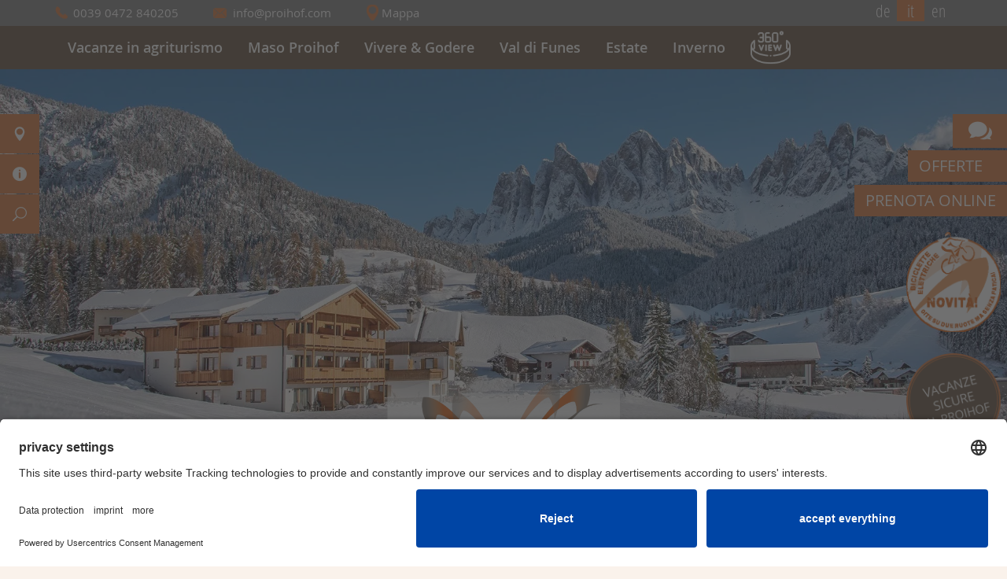

--- FILE ---
content_type: text/html; charset=UTF-8
request_url: https://www.proihof.com/it/contatto.html
body_size: 12877
content:
<!DOCTYPE html> <!--[if lt IE 7]><html lang="it-IT" class="no-js ie6"><![endif]--> <!--[if IE 7]><html lang="it-IT" class="no-js ie6 ie7"><![endif]--> <!--[if IE 8]><html lang="it-IT" class="no-js ie6 ie7 ie8"><![endif]--> <!--[if IE 9]><html lang="it-IT" class="no-js ie6 ie7 ie9"> <![endif]--> <!--[if !IE]><!--><html lang="it-IT" class="no-js"><!--<![endif]--><head><script>document.cookie="resolution="+Math.max(screen.width,screen.height)+("devicePixelRatio" in window ? ","+devicePixelRatio : ",1")+"; path=/";var tmDocumentWidth = ("devicePixelRatio" in window ? devicePixelRatio : 1) * document.documentElement.clientWidth;</script><!--[if IE]><![endif]--><link rel="stylesheet" href="https://www.proihof.com/wp-content/cache/min/1/ddc12cdd33d3ed27872c6100ed38bb7c.css" data-minify="1"/><script id="usercentrics-cmp" async data-eu-mode="true" data-settings-id="yjIjpoqxLGdjZ4" src="https://app.eu.usercentrics.eu/browser-ui/latest/loader.js"></script><script type="application/javascript" src="https://sdp.eu.usercentrics.eu/latest/uc-block.bundle.js"></script><script src="https://www.proihof.com/wp-content/cache/min/1/cff895dc0101df192fd80f66b40e5247.js" data-minify="1"></script> <meta charset="UTF-8"><title>Contatto › proihof.com</title><meta name="description" content="Contattateci! Scriveteci, vi contatteremo al più presto." /><meta name="robots" content="noindex, follow" /><link rel="canonical" href="https://www.proihof.com/it/contatto.html" /><meta name="viewport" content="width=device-width, initial-scale=1.0, maximum-scale=1.0, user-scalable=0"><link rel="alternate" hreflang="de-DE" href="https://www.proihof.com/kontakt.html" /><link rel="alternate" hreflang="it-IT" href="https://www.proihof.com/it/contatto.html" /><link rel="alternate" hreflang="en-US" href="https://www.proihof.com/en/contact.html" /> <script type="text/javascript">window._wpemojiSettings={"baseUrl":"https:\/\/s.w.org\/images\/core\/emoji\/72x72\/","ext":".png","source":{"concatemoji":"https:\/\/www.proihof.com\/wp-includes\/js\/wp-emoji-release.min.js"}};!function(a,b,c){function d(a){var c,d,e,f=b.createElement("canvas"),g=f.getContext&&f.getContext("2d"),h=String.fromCharCode;if(!g||!g.fillText)return!1;switch(g.textBaseline="top",g.font="600 32px Arial",a){case"flag":return g.fillText(h(55356,56806,55356,56826),0,0),f.toDataURL().length>3e3;case"diversity":return g.fillText(h(55356,57221),0,0),c=g.getImageData(16,16,1,1).data,d=c[0]+","+c[1]+","+c[2]+","+c[3],g.fillText(h(55356,57221,55356,57343),0,0),c=g.getImageData(16,16,1,1).data,e=c[0]+","+c[1]+","+c[2]+","+c[3],d!==e;case"simple":return g.fillText(h(55357,56835),0,0),0!==g.getImageData(16,16,1,1).data[0];case"unicode8":return g.fillText(h(55356,57135),0,0),0!==g.getImageData(16,16,1,1).data[0]}return!1}function e(a){var c=b.createElement("script");c.src=a,c.type="text/javascript",b.getElementsByTagName("head")[0].appendChild(c)}var f,g,h,i;for(i=Array("simple","flag","unicode8","diversity"),c.supports={everything:!0,everythingExceptFlag:!0},h=0;h<i.length;h++)c.supports[i[h]]=d(i[h]),c.supports.everything=c.supports.everything&&c.supports[i[h]],"flag"!==i[h]&&(c.supports.everythingExceptFlag=c.supports.everythingExceptFlag&&c.supports[i[h]]);c.supports.everythingExceptFlag=c.supports.everythingExceptFlag&&!c.supports.flag,c.DOMReady=!1,c.readyCallback=function(){c.DOMReady=!0},c.supports.everything||(g=function(){c.readyCallback()},b.addEventListener?(b.addEventListener("DOMContentLoaded",g,!1),a.addEventListener("load",g,!1)):(a.attachEvent("onload",g),b.attachEvent("onreadystatechange",function(){"complete"===b.readyState&&c.readyCallback()})),f=c.source||{},f.concatemoji?e(f.concatemoji):f.wpemoji&&f.twemoji&&(e(f.twemoji),e(f.wpemoji)))}(window,document,window._wpemojiSettings);</script> <style type="text/css">img.wp-smiley,img.emoji{display:inline !important;border:none !important;box-shadow:none !important;height:1em !important;width:1em !important;margin:0
.07em !important;vertical-align:-0.1em !important;background:none !important;padding:0
!important}</style><link rel='stylesheet' id='print-css'  href='https://www.proihof.com/wp-content/themes/trend-media/style_print.css' media='print' /><link rel='https://api.w.org/' href='https://www.proihof.com/it/wp-json/' /><link rel='shortlink' href='https://www.proihof.com/it/?p=98' /><link rel="alternate" type="application/json+oembed" href="https://www.proihof.com/it/wp-json/oembed/1.0/embed?url=https%3A%2F%2Fwww.proihof.com%2Fit%2Fcontatto.html" /><link rel="alternate" type="text/xml+oembed" href="https://www.proihof.com/it/wp-json/oembed/1.0/embed?url=https%3A%2F%2Fwww.proihof.com%2Fit%2Fcontatto.html&#038;format=xml" /> <script type='text/javascript'>mapp={data:[]};</script>  <script type="text/javascript" data-cfasync="false">var _pushpanda=_pushpanda||[];_pushpanda.push(['_project','74c681a0-9c2d-11eb-9be7-9162a7c540b6']);_pushpanda.push(['_path','https://www.proihof.com/wp-content/plugins/pushpanda-free-web-push-notifications/sdk/']);_pushpanda.push(['_worker',"PushPandaWorker.js.php"]);(function(p,u,s,h,p,a,n,d,a){var p=document.createElement('script');p.src='//cdn.pushpanda.io/sdk/sdk.js';p.type='text/javascript';p.async='true';u=document.getElementsByTagName('script')[0];u.parentNode.insertBefore(p,u);})();</script> <meta name="generator" content="WPML ver:3.3.6 stt:1,3,27;" /> <script type="text/javascript">if(!window["WPAC"])var WPAC={};WPAC._Options={debug:false,selectorCommentForm:"#commentform",selectorCommentsContainer:"#comments",selectorCommentPagingLinks:"#comments [class^='nav-'] a",selectorCommentLinks:"#comments a[href*=\"/comment-page-\"]",selectorRespondContainer:"#respond",selectorErrorContainer:"p:parent",popupCornerRadius:5,popupMarginTop:10,popupWidth:30,popupPadding:5,popupFadeIn:400,popupFadeOut:400,popupTimeout:3000,popupBackgroundColorLoading:"#000",popupTextColorLoading:"#fff",popupBackgroundColorSuccess:"#008000",popupTextColorSuccess:"#fff",popupBackgroundColorError:"#f00",popupTextColorError:"#fff",popupOpacity:70,popupTextAlign:"center",popupTextFontSize:"dimensione caratteri standard",popupZindex:1000000,scrollSpeed:500,autoUpdateIdleTime:0,textPosted:"Il commento è stato salvato. Grazie!",textPostedUnapproved:"Il commento è stato salvato ed è in attesa di essere moderato. Grazie!",textReloadPage:"La pagina viene ricaricata. Si prega di aspettare&hellip;",textPostComment:"Il commento viene salvato. Si prega di aspettare&hellip;",textRefreshComments:"Caricare commento, si prega di aspettare &hellip;",textUnknownError:"Qualcosa è andato storto, il commento non è stato salvato.",selectorPostContainer:"",commentPagesUrlRegex:"",asyncLoadTrigger:"DomReady",disableUrlUpdate:false,disableScrollToAnchor:false,disableCache:false,commentsEnabled:true,version:"1.3.0"};WPAC._Callbacks={"beforeSelectElements":function(dom){},"beforeUpdateComments":function(newDom,commentUrl){},"afterUpdateComments":function(newDom,commentUrl){},"beforeSubmitComment":function(){}};</script> <link rel="preconnect" href="//app.eu.usercentrics.eu"><link rel="preconnect" href="//api.eu.usercentrics.eu"><link rel="preconnect" href="//sdp.eu.usercentrics.eu"><link rel="preload" href="//app.eu.usercentrics.eu/browser-ui/latest/loader.js" as="script"><link rel="preload" href="//sdp.eu.usercentrics.eu/latest/uc-block.bundle.js" as="script"><link rel="preconnect" href="//privacy-proxy.usercentrics.eu"><link rel="preload" href="//privacy-proxy.usercentrics.eu/latest/uc-block.bundle.js" as="script"><style type="text/css" id="breadcrumb-trail-css">.breadcrumbs .trail-browse,.breadcrumbs .trail-items,.breadcrumbs .trail-items
li{display:inline-block;margin:0;padding:0;border:none;background:transparent;text-indent:0}.breadcrumbs .trail-browse{font-size:inherit;font-style:inherit;font-weight:inherit;color:inherit}.breadcrumbs .trail-items{list-style:none}.trail-items li::after{content:"\002F";padding:0
0.5em}.trail-items li:last-of-type::after{display:none}</style><!--[if lt IE 9]><script src="http://html5shim.googlecode.com/svn/trunk/html5.js"></script><![endif]--><link rel="shortcut icon" type="image/x-icon" href="/favicon.ico"><script>document.createElement("picture");</script><script data-no-minify="1">(function(w,d){function a(){var b=d.createElement("script");b.async=!0;b.src="https://www.proihof.com/wp-content/plugins/wp-rocket/inc/front/js/lazyload.1.0.2.min.js";var a=d.getElementsByTagName("script")[0];a.parentNode.insertBefore(b,a)}w.attachEvent?w.attachEvent("onload",a):w.addEventListener("load",a,!1)})(window,document);</script> <!--[if lt IE 9]> <script src="http://html5shim.googlecode.com/svn/trunk/html5.js"></script> <![endif]--></head><body class="page page-id-98 page-template-default lang-it winterzeit" data-nav-scroll-top="150"><section id="top"></section> <header id="page-header" class="waypoint"><section class="header-top"><div class="wrapper"> <article id="text-15" class="widget"><div class="textwidget"><p> <a href="tel:00390472840205" title="Chiamateci" class="icon link-tel">0039 0472 840205</a> <a href="mailto:info@proihof.com" title="Scriveteci" class="icon link-mail">info@proihof.com</a> <a href="/it/come-arrivare.html" title="" class="icon link-anfahrt">Mappa</a></p></div> </article><ul class="lang-select"><li class="lang-de"><a href="https://www.proihof.com/kontakt.html">de</a></li><li class="active lang-it"><span>it</span></li><li class="lang-en"><a href="https://www.proihof.com/en/contact.html">en</a></li></ul></div> </section> <section class="header-bottom"><div class="wrapper"> <a href="https://www.proihof.com/it/" class="site-title"><img src="https://www.proihof.com/wp-content/themes/trend-media/img/header_logo.png" alt="" width="250"></a> <nav id="main-nav"><ul><li class="has-children"><a title="Vacanze in agriturismo" href="https://www.proihof.com/it">Vacanze in agriturismo</a><ul><li><a title="Posizione e vista" href="https://www.proihof.com/it/posizione-e-vista.html">Posizione e vista</a></li><li><a title="Come arrivare" href="https://www.proihof.com/it/come-arrivare.html">Come arrivare</a></li></ul></li><li class="has-children"><a title="Maso Proihof" href="https://www.proihof.com/it/proihof.html">Maso Proihof</a><ul><li><a title="Vacanze all’insegna della natura" href="https://www.proihof.com/it/vacanze-allinsegna-della-natura.html">Vacanze all’insegna della natura</a></li><li><a title="Vacanza per due" href="https://www.proihof.com/it/vacanza-per-due.html">Vacanza per due</a></li><li><a title="Vacanze per famiglie" href="https://www.proihof.com/it/vacanze-per-famiglie.html">Vacanze per famiglie</a></li><li><a title="La nostra alpe" href="https://www.proihof.com/it/la-nostra-alpe.html">La nostra alpe</a></li><li><a title="Apicoltura privata" href="https://www.proihof.com/it/apicoltura-privata.html">Apicoltura privata</a></li><li><a title="La storia del maso Proihof" href="https://www.proihof.com/it/la-storia-del-maso-proihof.html">La storia del maso Proihof</a></li></ul></li><li class="has-children"><a title="Vivere &#038; Godere" href="https://www.proihof.com/it/vivere-godere.html">Vivere &#038; Godere</a><ul><li class="has-children"><a title="I nostri appartamenti" href="https://www.proihof.com/it/appartamenti.html">I nostri appartamenti</a><ul><li><a title="Appartamento 1" href="https://www.proihof.com/it/appartamenti/appartamento-1/">Appartamento 1</a></li><li><a title="Appartamento 2" href="https://www.proihof.com/it/appartamenti/appartamento-2/">Appartamento 2</a></li><li><a title="Appartamento 3" href="https://www.proihof.com/it/appartamenti/appartamento-3/">Appartamento 3</a></li><li><a title="Appartamento &quot;Puez&quot;" href="https://www.proihof.com/it/appartamenti/appartamento-puez/">Appartamento &#8220;Puez&#8221;</a></li><li><a title="Appartamento &quot;Geisler&quot;" href="https://www.proihof.com/it/appartamenti/appartamento-geisler/">Appartamento &#8220;Geisler&#8221;</a></li></ul></li><li class="has-children"><a title="Le nostre camere" href="https://www.proihof.com/it/camere-per-ospiti.html">Le nostre camere</a><ul><li><a title="Camera doppia Casa principale" href="https://www.proihof.com/it/camere/cacamera-doppia-casa-principale/">Camera doppia Casa principale</a></li><li><a title="Camera doppia &quot;Raschötz&quot;" href="https://www.proihof.com/it/camere/camera-doppia-raschoetz/">Camera doppia &#8220;Raschötz&#8221;</a></li><li><a title="Camera doppia &quot;Ruefen&quot;" href="https://www.proihof.com/it/camere/camera-doppia-ruefen/">Camera doppia &#8220;Ruefen&#8221;</a></li><li><a title="Camera a più letti" href="https://www.proihof.com/it/camere/camera-a-piu-letti/">Camera a più letti</a></li></ul></li><li><a title="Colazione a buffet" href="https://www.proihof.com/it/colazione-a-buffet.html">Colazione a buffet</a></li><li><a title="Servizi inclusi" href="https://www.proihof.com/it/servizi-inclusi.html">Servizi inclusi</a></li><li><a title="Alpine Pearls Ospitalità" href="https://www.proihof.com/it/alpine-pearls-ospitalita.html">Alpine Pearls Ospitalità</a></li><li><a title="Offerte" href="https://www.proihof.com/it/offerte.html">Offerte</a></li><li><a title="Listino prezzi" href="https://www.proihof.com/it/listino-prezzi.html">Listino prezzi</a></li></ul></li><li class="has-children"><a title="Val di Funes" href="https://www.proihof.com/it/funes.html">Val di Funes</a><ul><li><a title="Attrazioni" href="https://www.proihof.com/it/attrazioni.html">Attrazioni</a></li><li><a title="Webcams" href="https://www.proihof.com/it/webcams.html">Webcams</a></li><li><a title="Videos" href="https://www.proihof.com/it/videos.html">Videos</a></li></ul></li><li class="has-children"><a title="Estate" href="https://www.proihof.com/it/estate.html">Estate</a><ul><li><a title="Alpi di Funes" href="https://www.proihof.com/it/alpi-di-funes.html">Alpi di Funes</a></li><li class="has-children"><a title="Paradiso escursionistico" href="https://www.proihof.com/it/paradiso-escursionistico.html">Paradiso escursionistico</a><ul><li><a title="Escursioni" href="https://www.proihof.com/it/kategorie/escursioni/">Escursioni</a></li></ul></li><li><a title="Vie ferrate" href="https://www.proihof.com/it/vie-ferrate.html">Vie ferrate</a></li><li class="has-children"><a title="Mountain bike" href="https://www.proihof.com/it/mountain-bike.html">Mountain bike</a><ul><li><a title="Biciclette elettriche" href="/it/mountain-bike.html#bike-elettriche">Biciclette elettriche</a></li></ul></li><li><a title="Programma per famiglie" href="https://www.proihof.com/it/programma-per-famiglie.html">Programma per famiglie</a></li></ul></li><li class="has-children"><a title="Inverno" href="https://www.proihof.com/it/inverno-attivo.html">Inverno</a><ul><li><a title="Ciaspolate e scialpinismo" href="https://www.proihof.com/it/ciaspolate-e-scialpinismo.html">Ciaspolate e scialpinismo</a></li><li><a title="Escursioni invernali e gite in slittino" href="https://www.proihof.com/it/escursioni-invernali-e-gite-in-slittino.html">Escursioni invernali e gite in slittino</a></li><li><a title="Sci di fondo" href="https://www.proihof.com/it/sci-di-fondo.html">Sci di fondo</a></li><li><a title="Sci alpino" href="https://www.proihof.com/it/sci-alpino.html">Sci alpino</a></li><li><a title="Programma per famiglie inverno" href="https://www.proihof.com/it/programma-per-famiglie-in-inverno.html">Programma per famiglie inverno</a></li><li><a title="Mercatini di Natale" href="https://www.proihof.com/it/mercatini-di-natale.html">Mercatini di Natale</a></li></ul></li><li class="proiview"><a title="&lt;img src=&quot;/bilder/proidegree.png&quot; alt=&quot;Proihof 360° Panorama&quot;&gt;" href="/it/panorama-view-proihof.html"><img src="/bilder/proidegree.png" alt="Proihof 360° Panorama"></a></li></ul> </nav></div> </section></header><div id="slideshow"><div id="slider" class="flexslider" data-slider-directionnav="true" ><ul class="slides"><li><img src="https://www.proihof.com/wp-content/themes/trend-media/slideshow/w1.jpg" alt="w1"></li><li><img src="https://www.proihof.com/wp-content/themes/trend-media/slideshow/w2.jpg" alt="w2"></li><li><img src="https://www.proihof.com/wp-content/themes/trend-media/slideshow/w3.jpg" alt="w3"></li><li><img src="https://www.proihof.com/wp-content/themes/trend-media/slideshow/w4.jpg" alt="w4"></li><li><img src="https://www.proihof.com/wp-content/themes/trend-media/slideshow/w5.jpg" alt="w5"></li><li><img src="https://www.proihof.com/wp-content/themes/trend-media/slideshow/w6.jpg" alt="w6"></li><li><img src="https://www.proihof.com/wp-content/themes/trend-media/slideshow/w7.jpg" alt="w7"></li><li><img src="https://www.proihof.com/wp-content/themes/trend-media/slideshow/w8.jpg" alt="w8"></li><li><img src="https://www.proihof.com/wp-content/themes/trend-media/slideshow/w9.jpg" alt="w9"></li></ul></div> <a href="https://www.proihof.com/it/" class="site-title"><img src="https://www.proihof.com/wp-content/themes/trend-media/img/header_logo.png" alt=""></a></div> <nav id="servicebar" class="onleft"><ul><li class="service_mail has_more text_li"><a href="" title="contatto"></a><ul><li class="text_li"> <span class="icon icon-marker">Magdalenaweg 4 – S. Maddalena, 39040 Funes, <a href="https://www.google.de/maps/place/Proihof/@46.644106,11.7105605,18z/data=!3m1!4b1!4m2!3m1!1s0x47781117b8edd281:0xffff343d41640dd1" title="Vedi sulla mappa" target="_blank">Vedi sulla mappa</a></span> <span class="icon icon-tel">Telefonateci: <a href="tel:00390472840205" title="Telefonateci" class="tel-link">0039 0472 840205</a></span></li></ul></li><li class="service_info has_more count_3"><a href="" title="informazione"></a><ul><li class="service_edit"><a href="https://www.proihof.com/it/newsletter.html" title="Newsletter"></a></li><li class="service_calendar"><a href="https://www.proihof.com/it/contatto.html" title="Inviare richiesta"></a></li><li class="service_camera"><a href="https://www.proihof.com/it/galleria.html" title="galleria"></a></li></ul></li><li class="service_search has_more"><a href="" title="ricerca"></a><ul><li><form action="https://www.proihof.com/it/#searchresults" method="get" name="quicksearch" id="form_quicksearch"> <input type="text" size="100" name="s" value="" placeholder="ricerca"></form></li></ul></li></ul> </nav> <a href="/it/offerte.html" class="onright anfragebar_element angebote">Offerte</a><a href="/it/offerte.html" class="onright anfragebar_element angebote">Offerte</a><div id="anfragebar" class="onright "> <a href="" class="toggleShow" title="mostra modulo di richiesta"><span class="icon"></span><span>Inviare richiesta</span></a><div class="anfragebarContent"><div id="anfrage_formular_bar"><form method="post" action="https://www.proihof.com/it/contatto.html#anfrage_formular" class="anfrage_formular_short"> <label for="tm_anfrage_selectfield" >Prego proscelto</label> <select id="tm_anfrage_selectfield" name="tm_anfrage_selectfield"><option value="0">Prego proscelto</option><option value="Camera" >Camera</option><option value="Appartamento" >Appartamento</option></select><br> <label for="tm_anfrage_vorname_bar">Nome</label><input class="half" type="text" id="tm_anfrage_vorname_bar" name="tm_anfrage_vorname" placeholder="Nome" value=""> <label for="tm_anfrage_nachname_bar">Cognome</label><input class="half half_right" type="text" id="tm_anfrage_nachname_bar" name="tm_anfrage_nachname" placeholder="Cognome" value=""> <label for="tm_anfrage_email_bar">E-mail</label><input type="text" id="tm_anfrage_email_bar" name="tm_anfrage_email" placeholder="E-mail" value=""> <label for="tm_anfrage_anreise_bar">Arrivo</label><span class="icon icon-calendar"><input class="half calendar datepicker" type="text" id="tm_anfrage_anreise_bar" name="tm_anfrage_anreise" placeholder="Arrivo" value=""><span></span></span> <label for="tm_anfrage_abreise_bar">Partenza</label><span class="icon icon-calendar"><input class="half half_right calendar datepicker" type="text" id="tm_anfrage_abreise_bar" name="tm_anfrage_abreise" placeholder="Partenza" value=""><span></span></span> <label for="tm_anfrage_anzahl_erwachsene_bar">Adulti</label><input class="half" type="text" id="tm_anfrage_anzahl_erwachsene_bar" name="tm_anfrage_anzahl_erwachsene" placeholder="Adulti" value=""> <label for="tm_anfrage_anzahl_kinder_bar">Bambini</label><input class="half half_right" type="text" id="tm_anfrage_anzahl_kinder_bar" name="tm_anfrage_anzahl_kinder" placeholder="Bambini" value=""><div class="hideMobile"> <label for="tm_anfrage_alter_kinder_bar">Età bambini</label><input type="text" id="tm_anfrage_alter_kinder_bar" name="tm_anfrage_alter_kinder" placeholder="Età bambini" value=""></div> <label for="tm_anfrage_bemerkungen_bar">Note</label><textarea id="tm_anfrage_bemerkungen_bar" name="tm_anfrage_bemerkungen" rows="3" placeholder="Note"></textarea><div id="tm_anfrage_categoryfield_container"><label for="tm_anfrage_categoryfield" >Offerte</label> <select id="tm_anfrage_categoryfield" name="tm_anfrage_categoryfield"><option value="0">Offerte</option><option value="„Prime curve sugli sci“" >„Prime curve sugli sci“ 26.01.2026 - 13.02.2026</option><option value="7 = 6 Settimane bianche nelle Dolomiti" >7 = 6 Settimane bianche nelle Dolomiti 07.01.2026 - 25.01.2026</option><option value="„Emozioni e sapori nel magico paesaggio innevato“" >„Emozioni e sapori nel magico paesaggio innevato“ 26.01.2026 - 13.02.2026</option><option value="7 = 6 Primavera in montagna" >7 = 6 Primavera in montagna 26.04.2026 - 17.05.2026</option><option value="E-Bike – Piacevoli gite in bicicletta in montagna" >E-Bike – Piacevoli gite in bicicletta in montagna 26.04.2026 - 17.05.2026</option><option value="Settimane Escursionistiche al maso Proihof" >Settimane Escursionistiche al maso Proihof 24.05.2026 - 20.06.2026</option></select></div><p class="text">Qui trovate la nostra <a href="/it/privacy.html" title="informativa sulla privacy" target="_blank">informativa sulla privacy e le condizioni di revoca.</a></p> <button class="sendbutton" type="submit" name="tm_anfrage_submit" id="tm_anfrage_submit_bar">Inviare richiesta</button> <input type="hidden" name="tm_anfrage_type" value="anfrage_short"> <label for="tm_anfrage_test_feld_bar" class="tm_anfrage_test">Test</label> <input type="text" name="tm_anfrage_test_feld" id="tm_anfrage_test_feld_bar" class="tm_anfrage_test" value=""> <input type="hidden" name="tm_anfrage_form_id" value="bar"></form></div></div></div><a href="/it/prenota-on-line.html" class="onright anfragebar_element buchen">Prenota online</a><div id="mobile-nav"><ul><li class="has-children"><a title="Vacanze in agriturismo" href="https://www.proihof.com/it">Vacanze in agriturismo</a><ul><li> <a title="Vacanze in agriturismo" href="https://www.proihof.com/it">Vacanze in agriturismo</a></li><li><a title="Posizione e vista" href="https://www.proihof.com/it/posizione-e-vista.html">Posizione e vista</a></li><li><a title="Come arrivare" href="https://www.proihof.com/it/come-arrivare.html">Come arrivare</a></li></ul></li><li class="has-children"><a title="Maso Proihof" href="https://www.proihof.com/it/proihof.html">Maso Proihof</a><ul><li> <a title="Maso Proihof" href="https://www.proihof.com/it/proihof.html">Maso Proihof</a></li><li><a title="Vacanze all’insegna della natura" href="https://www.proihof.com/it/vacanze-allinsegna-della-natura.html">Vacanze all’insegna della natura</a></li><li><a title="Vacanza per due" href="https://www.proihof.com/it/vacanza-per-due.html">Vacanza per due</a></li><li><a title="Vacanze per famiglie" href="https://www.proihof.com/it/vacanze-per-famiglie.html">Vacanze per famiglie</a></li><li><a title="La nostra alpe" href="https://www.proihof.com/it/la-nostra-alpe.html">La nostra alpe</a></li><li><a title="Apicoltura privata" href="https://www.proihof.com/it/apicoltura-privata.html">Apicoltura privata</a></li><li><a title="La storia del maso Proihof" href="https://www.proihof.com/it/la-storia-del-maso-proihof.html">La storia del maso Proihof</a></li></ul></li><li class="has-children"><a title="Vivere &#038; Godere" href="https://www.proihof.com/it/vivere-godere.html">Vivere &#038; Godere</a><ul><li> <a title="Vivere &#038; Godere" href="https://www.proihof.com/it/vivere-godere.html">Vivere &#038; Godere</a></li><li class="has-children"><a title="I nostri appartamenti" href="https://www.proihof.com/it/appartamenti.html">I nostri appartamenti</a><ul><li> <a title="I nostri appartamenti" href="https://www.proihof.com/it/appartamenti.html">I nostri appartamenti</a></li><li><a title="Appartamento 1" href="https://www.proihof.com/it/appartamenti/appartamento-1/">Appartamento 1</a></li><li><a title="Appartamento 2" href="https://www.proihof.com/it/appartamenti/appartamento-2/">Appartamento 2</a></li><li><a title="Appartamento 3" href="https://www.proihof.com/it/appartamenti/appartamento-3/">Appartamento 3</a></li><li><a title="Appartamento &quot;Puez&quot;" href="https://www.proihof.com/it/appartamenti/appartamento-puez/">Appartamento &#8220;Puez&#8221;</a></li><li><a title="Appartamento &quot;Geisler&quot;" href="https://www.proihof.com/it/appartamenti/appartamento-geisler/">Appartamento &#8220;Geisler&#8221;</a></li></ul></li><li class="has-children"><a title="Le nostre camere" href="https://www.proihof.com/it/camere-per-ospiti.html">Le nostre camere</a><ul><li> <a title="Le nostre camere" href="https://www.proihof.com/it/camere-per-ospiti.html">Le nostre camere</a></li><li><a title="Camera doppia Casa principale" href="https://www.proihof.com/it/camere/cacamera-doppia-casa-principale/">Camera doppia Casa principale</a></li><li><a title="Camera doppia &quot;Raschötz&quot;" href="https://www.proihof.com/it/camere/camera-doppia-raschoetz/">Camera doppia &#8220;Raschötz&#8221;</a></li><li><a title="Camera doppia &quot;Ruefen&quot;" href="https://www.proihof.com/it/camere/camera-doppia-ruefen/">Camera doppia &#8220;Ruefen&#8221;</a></li><li><a title="Camera a più letti" href="https://www.proihof.com/it/camere/camera-a-piu-letti/">Camera a più letti</a></li></ul></li><li><a title="Colazione a buffet" href="https://www.proihof.com/it/colazione-a-buffet.html">Colazione a buffet</a></li><li><a title="Servizi inclusi" href="https://www.proihof.com/it/servizi-inclusi.html">Servizi inclusi</a></li><li><a title="Alpine Pearls Ospitalità" href="https://www.proihof.com/it/alpine-pearls-ospitalita.html">Alpine Pearls Ospitalità</a></li><li><a title="Offerte" href="https://www.proihof.com/it/offerte.html">Offerte</a></li><li><a title="Listino prezzi" href="https://www.proihof.com/it/listino-prezzi.html">Listino prezzi</a></li></ul></li><li class="has-children"><a title="Val di Funes" href="https://www.proihof.com/it/funes.html">Val di Funes</a><ul><li> <a title="Val di Funes" href="https://www.proihof.com/it/funes.html">Val di Funes</a></li><li><a title="Attrazioni" href="https://www.proihof.com/it/attrazioni.html">Attrazioni</a></li><li><a title="Webcams" href="https://www.proihof.com/it/webcams.html">Webcams</a></li><li><a title="Videos" href="https://www.proihof.com/it/videos.html">Videos</a></li></ul></li><li class="has-children"><a title="Estate" href="https://www.proihof.com/it/estate.html">Estate</a><ul><li> <a title="Estate" href="https://www.proihof.com/it/estate.html">Estate</a></li><li><a title="Alpi di Funes" href="https://www.proihof.com/it/alpi-di-funes.html">Alpi di Funes</a></li><li class="has-children"><a title="Paradiso escursionistico" href="https://www.proihof.com/it/paradiso-escursionistico.html">Paradiso escursionistico</a><ul><li> <a title="Paradiso escursionistico" href="https://www.proihof.com/it/paradiso-escursionistico.html">Paradiso escursionistico</a></li><li><a title="Escursioni" href="https://www.proihof.com/it/kategorie/escursioni/">Escursioni</a></li></ul></li><li><a title="Vie ferrate" href="https://www.proihof.com/it/vie-ferrate.html">Vie ferrate</a></li><li class="has-children"><a title="Mountain bike" href="https://www.proihof.com/it/mountain-bike.html">Mountain bike</a><ul><li> <a title="Mountain bike" href="https://www.proihof.com/it/mountain-bike.html">Mountain bike</a></li><li><a title="Biciclette elettriche" href="/it/mountain-bike.html#bike-elettriche">Biciclette elettriche</a></li></ul></li><li><a title="Programma per famiglie" href="https://www.proihof.com/it/programma-per-famiglie.html">Programma per famiglie</a></li></ul></li><li class="has-children"><a title="Inverno" href="https://www.proihof.com/it/inverno-attivo.html">Inverno</a><ul><li> <a title="Inverno" href="https://www.proihof.com/it/inverno-attivo.html">Inverno</a></li><li><a title="Ciaspolate e scialpinismo" href="https://www.proihof.com/it/ciaspolate-e-scialpinismo.html">Ciaspolate e scialpinismo</a></li><li><a title="Escursioni invernali e gite in slittino" href="https://www.proihof.com/it/escursioni-invernali-e-gite-in-slittino.html">Escursioni invernali e gite in slittino</a></li><li><a title="Sci di fondo" href="https://www.proihof.com/it/sci-di-fondo.html">Sci di fondo</a></li><li><a title="Sci alpino" href="https://www.proihof.com/it/sci-alpino.html">Sci alpino</a></li><li><a title="Programma per famiglie inverno" href="https://www.proihof.com/it/programma-per-famiglie-in-inverno.html">Programma per famiglie inverno</a></li><li><a title="Mercatini di Natale" href="https://www.proihof.com/it/mercatini-di-natale.html">Mercatini di Natale</a></li></ul></li><li class="proiview"><a title="&lt;img src=&quot;/bilder/proidegree.png&quot; alt=&quot;Proihof 360° Panorama&quot;&gt;" href="/it/panorama-view-proihof.html"><img src="/bilder/proidegree.png" alt="Proihof 360° Panorama"></a></li></ul></div><div class="ebike"><div id="text-42" class="widget"><div class="textwidget"><a href="/it/mountain-bike.html#bike-elettriche" alt="E-Bikes"><img  src="[data-uri]" data-lazy-src="/bilder/e-bike-it.png" title="Proihof a Funes | Vacanze in Alto Adige - Electric Mountain Power"><noscript><img  src="/bilder/e-bike-it.png" title="Proihof a Funes | Vacanze in Alto Adige - Electric Mountain Power"></noscript></a> <a href="/it/vacanze-sicure-al-proihof.html"><img style="margin-top: 20px;" src="[data-uri]" data-lazy-src="/bilder/button-sicher-it.png" alt="Vacanze sicure" /><noscript><img style="margin-top: 20px;" src="/bilder/button-sicher-it.png" alt="Vacanze sicure" /></noscript></a></div></div></div><section id="content" class="waypoint tmplSidebarRight "> <section id="content-main" class="content"> <article class="page-98"><h2>Contattateci!</h2><p>Scriveteci, vi contatteremo al più presto.<br /> Usate il modulo in basso per inviare una richiesta di prenotazione.</p><div id="anfrage_formular"><form method="post" action="https://www.proihof.com/it/contatto.html#anfrage_formular" class="anfrage_formular"><div class="formSection"> <label for="tm_anfrage_selectfield" >Prego proscelto</label> <select id="tm_anfrage_selectfield" name="tm_anfrage_selectfield"><option value="0">Prego proscelto</option><option value="Camera" >Camera</option><option value="Appartamento" >Appartamento</option></select><br> <label for="tm_anfrage_anreise"  class="required" >Arrivo</label><span class="icon icon-calendar"> <input class="half calendar datepicker" type="text" id="tm_anfrage_anreise" name="tm_anfrage_anreise"  placeholder="Campo obbligatorio"  value=""><span></span></span><br> <label for="tm_anfrage_abreise"  class="required" >Partenza</label><span class="icon icon-calendar"> <input class="half calendar datepicker" type="text" id="tm_anfrage_abreise" name="tm_anfrage_abreise"  placeholder="Campo obbligatorio"  value=""><span></span></span></div><div class="formSection"> <label for="tm_anfrage_anzahl_erwachsene" >Adulti</label> <input class="half" type="text" id="tm_anfrage_anzahl_erwachsene" name="tm_anfrage_anzahl_erwachsene"  value=""><br> <label for="tm_anfrage_anzahl_kinder" >Bambini</label> <input type="text" id="tm_anfrage_anzahl_kinder" name="tm_anfrage_anzahl_kinder"  value=""><br> <label for="tm_anfrage_alter_kinder" >Età bambini</label> <input type="text" id="tm_anfrage_alter_kinder" name="tm_anfrage_alter_kinder"  value=""></div><div class="formSection"> <label for="tm_anfrage_bemerkungen" >Unlteriori informazioni, note relative alla Sua richiesta</label><textarea id="tm_anfrage_bemerkungen" name="tm_anfrage_bemerkungen" rows="3" ></textarea><div id="tm_anfrage_categoryfield_container"><label for="tm_anfrage_categoryfield" >Offerte</label> <select id="tm_anfrage_categoryfield" name="tm_anfrage_categoryfield"><option value="0">Offerte</option><option value="„Prime curve sugli sci“" >„Prime curve sugli sci“ 26.01.2026 - 13.02.2026</option><option value="7 = 6 Settimane bianche nelle Dolomiti" >7 = 6 Settimane bianche nelle Dolomiti 07.01.2026 - 25.01.2026</option><option value="„Emozioni e sapori nel magico paesaggio innevato“" >„Emozioni e sapori nel magico paesaggio innevato“ 26.01.2026 - 13.02.2026</option><option value="7 = 6 Primavera in montagna" >7 = 6 Primavera in montagna 26.04.2026 - 17.05.2026</option><option value="E-Bike – Piacevoli gite in bicicletta in montagna" >E-Bike – Piacevoli gite in bicicletta in montagna 26.04.2026 - 17.05.2026</option><option value="Settimane Escursionistiche al maso Proihof" >Settimane Escursionistiche al maso Proihof 24.05.2026 - 20.06.2026</option></select></div></div><h2>I miei dati</h2><p>&nbsp;</p><div class="formSection"> <label for="tm_anfrage_anrede">Titolo</label> <select id="tm_anfrage_anrede" name="tm_anfrage_anrede"><option value="Sig.ra"  >Sig.ra</option><option value="Sig."  >Sig.</option><option value="Fam"  >Fam.</option> </select><br> <label for="tm_anfrage_vorname"  class="required" >Nome</label> <input type="text" id="tm_anfrage_vorname" name="tm_anfrage_vorname"  placeholder="Campo obbligatorio"  value=""><br> <label for="tm_anfrage_nachname"  class="required" >Cognome</label> <input type="text" id="tm_anfrage_nachname" name="tm_anfrage_nachname"  placeholder="Campo obbligatorio"  value=""><br> <label for="tm_anfrage_email"  class="required" >E-mail</label> <input type="text" id="tm_anfrage_email" name="tm_anfrage_email"  placeholder="Campo obbligatorio"  value=""></div><div class="formSection"> <label for="tm_anfrage_adresse" >Indirizzo</label> <input type="text" id="tm_anfrage_adresse" name="tm_anfrage_adresse"  value=""><br> <label for="tm_anfrage_plz" >CAP Città</label> <input type="text" id="tm_anfrage_plz" name="tm_anfrage_plz" class='half small_left'  value=""> <input type="text" id="tm_anfrage_stadt" name="tm_anfrage_stadt" class='half big_right'  value=""><br> <label for="tm_anfrage_land" >Paese</label> <input type="text" id="tm_anfrage_land" name="tm_anfrage_land"  value=""><br> <label for="tm_anfrage_telefon" >Telefono</label> <input type="text" id="tm_anfrage_telefon" name="tm_anfrage_telefon"  value=""><br> <label for="tm_anfrage_fax">Fax</label> <input type="text" id="tm_anfrage_fax" name="tm_anfrage_fax" value=""></div><div class="formSection news-daten"> <span class="label required daten">Privacy</span> <input type="checkbox" id="tm_anfrage_datenschutz" name="tm_anfrage_datenschutz" value="1"><label for="tm_anfrage_datenschutz" class="label-radio">accettare</label></div><p class="text">Qui trovate la nostra <a href="/it/privacy.html" title="informativa sulla privacy" target="_blank">informativa sulla privacy e le condizioni di revoca.</a></p> <button type="submit" name="tm_anfrage_submit" id="tm_anfrage_submit">Inviare richiesta</button> <input type="hidden" name="tm_anfrage_type" value="anfrage"> <input type="hidden" id="tm_anfrage_formtitel" name="tm_anfrage_formtitel" value=""> <label for="tm_anfrage_test_feld" class="tm_anfrage_test">Test</label> <input type="text" name="tm_anfrage_test_feld" id="tm_anfrage_test_feld" class="tm_anfrage_test" value=""> <input type="hidden" name="tm_anfrage_form_id" value=""></form></div> </article> </section> <section id="sidebar-right" class="sidebar"> <article id="text-4" class="widget"><div class="caption">Richiesta express</div><div class="textwidget"><div id="anfrage_formular_short"><form method="post" action="https://www.proihof.com/it/contatto.html#anfrage_formular_short" class="anfrage_formular_short"> <label for="tm_anfrage_selectfield" >Prego proscelto</label> <select id="tm_anfrage_selectfield" name="tm_anfrage_selectfield"><option value="0">Prego proscelto</option><option value="Camera" >Camera</option><option value="Appartamento" >Appartamento</option></select><br> <label for="tm_anfrage_vorname_short">Nome</label><input class="half" type="text" id="tm_anfrage_vorname_short" name="tm_anfrage_vorname" placeholder="Nome" value=""> <label for="tm_anfrage_nachname_short">Cognome</label><input class="half half_right" type="text" id="tm_anfrage_nachname_short" name="tm_anfrage_nachname" placeholder="Cognome" value=""> <label for="tm_anfrage_email_short">E-mail</label><input type="text" id="tm_anfrage_email_short" name="tm_anfrage_email" placeholder="E-mail" value=""> <label for="tm_anfrage_anreise_short">Arrivo</label><span class="icon icon-calendar"><input class="half calendar datepicker" type="text" id="tm_anfrage_anreise_short" name="tm_anfrage_anreise" placeholder="Arrivo" value=""><span></span></span> <label for="tm_anfrage_abreise_short">Partenza</label><span class="icon icon-calendar"><input class="half half_right calendar datepicker" type="text" id="tm_anfrage_abreise_short" name="tm_anfrage_abreise" placeholder="Partenza" value=""><span></span></span> <label for="tm_anfrage_anzahl_erwachsene_short">Adulti</label><input class="half" type="text" id="tm_anfrage_anzahl_erwachsene_short" name="tm_anfrage_anzahl_erwachsene" placeholder="Adulti" value=""> <label for="tm_anfrage_anzahl_kinder_short">Bambini</label><input class="half half_right" type="text" id="tm_anfrage_anzahl_kinder_short" name="tm_anfrage_anzahl_kinder" placeholder="Bambini" value=""><div class="hideMobile"> <label for="tm_anfrage_alter_kinder_short">Età bambini</label><input type="text" id="tm_anfrage_alter_kinder_short" name="tm_anfrage_alter_kinder" placeholder="Età bambini" value=""></div> <label for="tm_anfrage_bemerkungen_short">Note</label><textarea id="tm_anfrage_bemerkungen_short" name="tm_anfrage_bemerkungen" rows="3" placeholder="Note"></textarea><div id="tm_anfrage_categoryfield_container"><label for="tm_anfrage_categoryfield" >Offerte</label> <select id="tm_anfrage_categoryfield" name="tm_anfrage_categoryfield"><option value="0">Offerte</option><option value="„Prime curve sugli sci“" >„Prime curve sugli sci“ 26.01.2026 - 13.02.2026</option><option value="7 = 6 Settimane bianche nelle Dolomiti" >7 = 6 Settimane bianche nelle Dolomiti 07.01.2026 - 25.01.2026</option><option value="„Emozioni e sapori nel magico paesaggio innevato“" >„Emozioni e sapori nel magico paesaggio innevato“ 26.01.2026 - 13.02.2026</option><option value="7 = 6 Primavera in montagna" >7 = 6 Primavera in montagna 26.04.2026 - 17.05.2026</option><option value="E-Bike – Piacevoli gite in bicicletta in montagna" >E-Bike – Piacevoli gite in bicicletta in montagna 26.04.2026 - 17.05.2026</option><option value="Settimane Escursionistiche al maso Proihof" >Settimane Escursionistiche al maso Proihof 24.05.2026 - 20.06.2026</option></select></div><p class="text">Qui trovate la nostra <a href="/it/privacy.html" title="informativa sulla privacy" target="_blank">informativa sulla privacy e le condizioni di revoca.</a></p> <button class="sendbutton" type="submit" name="tm_anfrage_submit" id="tm_anfrage_submit_short">Inviare richiesta</button> <input type="hidden" name="tm_anfrage_type" value="anfrage_short"> <label for="tm_anfrage_test_feld_short" class="tm_anfrage_test">Test</label> <input type="text" name="tm_anfrage_test_feld" id="tm_anfrage_test_feld_short" class="tm_anfrage_test" value=""> <input type="hidden" name="tm_anfrage_form_id" value=""></form></div></div> </article><article id="text-10" class="widget"><div class="caption">Offerte</div><div class="textwidget"><div class='category_items'><div id='slider1' class='flexslider offer-slider'  data-slider-controlnav='true' data-slider-animation='slide'><ul class='slides boxen'><li> <a href="https://www.proihof.com/it/offer/avventura-invernale-per-tutta-la-famiglia/#post-2687" title="„Prime curve sugli sci“"><img width="270" height="176" src="[data-uri]" data-lazy-src="https://www.proihof.com/bilder/st-magdalena-villnoess-villnoesser-tal-eisacktal-proihof-winter-aktiv-03-400x260.jpg" class="attachment-270x180 size-270x180 wp-post-image" alt="Skifahren, Rodeln und Eislaufen – Urlaubsspaß im Winterurlaub im Eisacktal" /><noscript><img width="270" height="176" src="[data-uri]" data-lazy-src="https://www.proihof.com/bilder/st-magdalena-villnoess-villnoesser-tal-eisacktal-proihof-winter-aktiv-03-400x260.jpg" class="attachment-270x180 size-270x180 wp-post-image" alt="Skifahren, Rodeln und Eislaufen – Urlaubsspaß im Winterurlaub im Eisacktal" /><noscript><img width="270" height="176" src="https://www.proihof.com/bilder/st-magdalena-villnoess-villnoesser-tal-eisacktal-proihof-winter-aktiv-03-400x260.jpg" class="attachment-270x180 size-270x180 wp-post-image" alt="Skifahren, Rodeln und Eislaufen – Urlaubsspaß im Winterurlaub im Eisacktal" /></noscript></noscript><span class="offertitle">„Prime curve sugli sci“</span> <span class="datum">Periodo di tempo:26.01.2026 - 13.02.2026</span> <span class="preis">Prezzo:da &euro; 1.421,00</span> <span class="freitext">Pacchetto per 7 giorni di soggiorno, compreso lo skipass settimanale per famiglie</span><span class="moreLinkoffer">Informazioni e dettagli sull&acute; offerta</span></a></li><li> <a href="https://www.proihof.com/it/offer/7-6-settimane-bianche-nelle-dolomiti/#post-2470" title="7 = 6 Settimane bianche nelle Dolomiti"><img width="270" height="176" src="[data-uri]" data-lazy-src="https://www.proihof.com/bilder/st-magdalena-villnoess-villnoesser-tal-eisacktal-proihof-winter-aktiv-winterwandern-rodeln-01-400x260.jpg" class="attachment-270x180 size-270x180 wp-post-image" alt="7 = 6 Settimane bianche nelle Dolomiti" /><noscript><img width="270" height="176" src="[data-uri]" data-lazy-src="https://www.proihof.com/bilder/st-magdalena-villnoess-villnoesser-tal-eisacktal-proihof-winter-aktiv-winterwandern-rodeln-01-400x260.jpg" class="attachment-270x180 size-270x180 wp-post-image" alt="7 = 6 Settimane bianche nelle Dolomiti" /><noscript><img width="270" height="176" src="https://www.proihof.com/bilder/st-magdalena-villnoess-villnoesser-tal-eisacktal-proihof-winter-aktiv-winterwandern-rodeln-01-400x260.jpg" class="attachment-270x180 size-270x180 wp-post-image" alt="7 = 6 Settimane bianche nelle Dolomiti" /></noscript></noscript><span class="offertitle">7 = 6 Settimane bianche nelle Dolomiti</span> <span class="datum">Periodo di tempo:07.01.2026 - 25.01.2026</span> <span class="preis">Prezzo:da &euro; 306,00</span> <span class="freitext">7 giorni di vacanza al Proihof al prezzo di 6 giorni</span><span class="moreLinkoffer">Informazioni e dettagli sull&acute; offerta</span></a></li><li> <a href="https://www.proihof.com/it/offer/emozioni-e-sapori-nel-magico-paesaggio-innevato/#post-2964" title="„Emozioni e sapori nel magico paesaggio innevato“"><img width="270" height="176" src="[data-uri]" data-lazy-src="https://www.proihof.com/bilder/st-magdalena-villnoess-villnoesser-tal-eisacktal-proihof-winter-aktiv-01-400x260.jpg" class="attachment-270x180 size-270x180 wp-post-image" alt="st-magdalena-villnoess-villnoesser-tal-eisacktal-proihof-winter-aktiv-01" /><noscript><img width="270" height="176" src="[data-uri]" data-lazy-src="https://www.proihof.com/bilder/st-magdalena-villnoess-villnoesser-tal-eisacktal-proihof-winter-aktiv-01-400x260.jpg" class="attachment-270x180 size-270x180 wp-post-image" alt="st-magdalena-villnoess-villnoesser-tal-eisacktal-proihof-winter-aktiv-01" /><noscript><img width="270" height="176" src="https://www.proihof.com/bilder/st-magdalena-villnoess-villnoesser-tal-eisacktal-proihof-winter-aktiv-01-400x260.jpg" class="attachment-270x180 size-270x180 wp-post-image" alt="st-magdalena-villnoess-villnoesser-tal-eisacktal-proihof-winter-aktiv-01" /></noscript></noscript><span class="offertitle">„Emozioni e sapori nel magico paesaggio innevato“</span> <span class="datum">Periodo di tempo:26.01.2026 - 13.02.2026</span> <span class="preis">Prezzo:da &euro; 550,00</span> <span class="freitext">„Emozioni e sapori nel magico paesaggio innevato“</span><span class="moreLinkoffer">Informazioni e dettagli sull&acute; offerta</span></a></li><li> <a href="https://www.proihof.com/it/offer/7-6-primavera-in-montagna/#post-2484" title="7 = 6 Primavera in montagna"><img width="270" height="176" src="[data-uri]" data-lazy-src="https://www.proihof.com/bilder/img_fr-70-400x260.jpg" class="attachment-270x180 size-270x180 wp-post-image" alt="img_FR-70" /><noscript><img width="270" height="176" src="[data-uri]" data-lazy-src="https://www.proihof.com/bilder/img_fr-70-400x260.jpg" class="attachment-270x180 size-270x180 wp-post-image" alt="img_FR-70" /><noscript><img width="270" height="176" src="https://www.proihof.com/bilder/img_fr-70-400x260.jpg" class="attachment-270x180 size-270x180 wp-post-image" alt="img_FR-70" /></noscript></noscript><span class="offertitle">7 = 6 Primavera in montagna</span> <span class="datum">Periodo di tempo:26.04.2026 - 17.05.2026</span> <span class="preis">Prezzo:da &euro; 390,00</span> <span class="freitext">7 giorni di vacanza al Proihof al prezzo di 6 giorni</span><span class="moreLinkoffer">Informazioni e dettagli sull&acute; offerta</span></a></li></ul></div></div> <a class="cs-button" href="/it/offerte.html" >...tutte le offerte</a><div class="clearfix"></div></div> </article><article id="text-41" class="widget"><div class="caption">Prospetto</div><div class="textwidget"><a href="/bilder/catalogo_it.pdf"><img src="[data-uri]" data-lazy-src="/bilder/catalogo.png" title="Prospetto" alt="Prospetto"><noscript><img src="/bilder/catalogo.png" title="Prospetto" alt="Prospetto"></noscript></a> <a class="cs-more-link" href="/bilder/catalogo_it.pdf" title="download" >...download</a><br /></div> </article><article id="text-14" class="widget"><div class="caption">Libro degli ospiti</div><div class="textwidget"><a href="/it/libro-degli-ospiti.html"><img src="[data-uri]" data-lazy-src="/bilder/gaestebuch.jpg" title="Libro degli ospiti" alt="Libro degli ospiti"><noscript><img src="/bilder/gaestebuch.jpg" title="Libro degli ospiti" alt="Libro degli ospiti"></noscript></a> Raccontateci le vostre esperienze! <a class="cs-more-link" href="/it/libro-degli-ospiti.html" title="Libro degli ospiti" >...di più</a><br /></div> </article><article id="text-34" class="widget"><div class="caption">Galleria</div><div class="textwidget"><a href="/it/galleria.html"><img src="[data-uri]" data-lazy-src="/bilder/bildergalerie.jpg" title="Galleria" alt="Galleria"><noscript><img src="/bilder/bildergalerie.jpg" title="Galleria" alt="Galleria"></noscript></a> <a class="cs-more-link" href="/it/galleria.html" title="Galleria" >...di più</a><br /></div> </article><article id="text-6" class="widget"><div class="caption">Notizie &#038; Eventi</div><div class="textwidget"><a href="/it/eventi.html"><img src="[data-uri]" data-lazy-src="/bilder/veranstaltungen.jpg" title="Eventi" alt="Eventi"><noscript><img src="/bilder/veranstaltungen.jpg" title="Eventi" alt="Eventi"></noscript></a> Notizie & Eventi per le vostre vacanze a S. Maddalena/Funes e dintorni. <a class="cs-more-link" href="/it/eventi.html" title="Eventi" >...di più</a><br /></div> </article><article id="text-38" class="widget"><div class="caption">DolomitiMobil Card</div><div class="textwidget"><a href="/it/dolomitimobil-card.html"><img src="[data-uri]" data-lazy-src="/bilder/dolomitimobil-card-kl.png" title="DolimitiMobil Card" alt="DolomitiMobil Card"><noscript><img src="/bilder/dolomitimobil-card-kl.png" title="DolimitiMobil Card" alt="DolomitiMobil Card"></noscript></a> <a class="cs-more-link" href="/it/dolomitimobil-card.html" title="DolomitiMobil Card" >...di più</a><br /></div> </article><article id="text-39" class="widget"><div class="caption">Video</div><div class="textwidget"><a href="https://www.youtube-nocookie.com/watch?v=zG9v9CeUtSQ" rel=“highslide“  class="youtube"><img src="[data-uri]" data-lazy-src="/bilder/video.jpg" alt="Tentativo di record mondiale di "Schuhplattler" (danza tipica altoatesina) sul prato del Proihof"><noscript><img src="/bilder/video.jpg" alt="Tentativo di record mondiale di "Schuhplattler" (danza tipica altoatesina) sul prato del Proihof"></noscript></a> Tentativo di record mondiale di "Schuhplattler" (danza tipica altoatesina) sul prato del Proihof</div> </article> </section> </section><footer class="waypoint tmplSidebarRight "> <section class="footer-blocks"><div class="wrapper"> <article id="text-3" class="widget"><div class="textwidget"><address><p>Fam. Messner</p><p>Magdalenaweg 4<br>S. Maddalena</p><p>I-39040 Funes</p> </address><p><a href="/it/come-arrivare.html" class="link-anfahrt">Come arrivare</a> <a class="link-tel" href="tel:00390472840205">0039 0472 840205</a><br> <span class="link-mail"><a href="mailto:info@proihof.com" class="autohyperlink">info@proihof.com</a></span></p><p> P.IVA: IT02745480216</p></div> </article><article id="text-36" class="widget"><div class="caption">Holidaycheck</div><div class="textwidget"><script src="https://www.holidaycheck.de/widgets?step=code&type=code&options=hotel-1-189036-de_DE-m-b-1-2-1-1-0" type="text/javascript"></script><div id="holidaycheck-widget-hotel-1-189036-de_DE-m-b-1-2-1-1-0"><div id="holidaycheck_widget_placeholder-189036" style="width:120px;padding:5px;background:#0058a2;"><a href="https://www.holidaycheck.de/hi/proihof/3b6cb354-d44e-3d37-ac42-c2b7203a544e"><img alt="Hotels mit Hotelbewertungen bei HolidayCheck" src="[data-uri]" data-lazy-src="https://www.holidaycheck.de/widgets/logo_xlarge.png" border="0"><noscript><img alt="Hotels mit Hotelbewertungen bei HolidayCheck" src="https://www.holidaycheck.de/widgets/logo_xlarge.png" border="0"></noscript></a></div></div></div> </article><article id="text-13" class="widget"><div class="caption">Meteo</div><div class="textwidget"><div id="meteoprovbz_widget"></div> <script>tmLoadscriptTag("https://wetter.ws.siag.it/Widget_v1.svc/web/loadSimpleWidget/it/0/Landscape.js",true,tmLoadMeteoprovbzWidget);function tmLoadMeteoprovbzWidget(){if(typeof meteoprovbz_Widget!="undefined"&&document.getElementById("meteoprovbz_widget")!==null){meteoprovbz_Widget.CreateWidget(document.getElementById("meteoprovbz_widget"));}}</script> <div class="ts-logos"> <a href="http://www.suedtirol.info" target="_blank"><img src="[data-uri]" data-lazy-src="/bilder/suedtirol.png" title="Südtirol" alt="Südtirol" height="50px"><noscript><img src="/bilder/suedtirol.png" title="Südtirol" alt="Südtirol" height="50px"></noscript></a>&nbsp;<img src="[data-uri]" data-lazy-src="/bilder/villnoess-logo.jpg" title="Dolomitental Villnöss" alt="Dolomitental Villnöss"><noscript><img src="/bilder/villnoess-logo.jpg" title="Dolomitental Villnöss" alt="Dolomitental Villnöss"></noscript> <a href="https://www.alpine-pearls.com/" target="_blank"><img src="[data-uri]" data-lazy-src="/bilder/alpine-pearls-gastgeber-neu.png" title="Alpine Pearls" alt="Alpine Pearls" height="90px"><noscript><img src="/bilder/alpine-pearls-gastgeber-neu.png" title="Alpine Pearls" alt="Alpine Pearls" height="90px"></noscript></a>&nbsp;<a href="/gaestebewertungen.html"><img src="[data-uri]" data-lazy-src="/bilder/tripadvisor-2019.png" title="Tripadvisor Exzellenz" alt="Tripadvisor Exzellenz" height="90px"><noscript><img src="/bilder/tripadvisor-2019.png" title="Tripadvisor Exzellenz" alt="Tripadvisor Exzellenz" height="90px"></noscript></a> <a href="https://www.suedtiroltransfer.com" target="_blank"><img src="[data-uri]" data-lazy-src="/bilder/suedtirol-transfer-200x37.jpg"><noscript><img src="/bilder/suedtirol-transfer-200x37.jpg"></noscript></a></div></div> </article><article id="text-40" class="widget"><div class="caption">Recensioni clienti</div><div class="textwidget"><p> <iframe src="[data-uri]" data-lazy-src="https://api.trustyou.com/hotels/09a96dbd-5e6f-491c-921b-4f292e8725ba/seal.html?lang=it&size=xl&amp;key=11111111-1111-1111-1111-111111111111" width="100%" height="144" frameborder="0"></iframe></p><a href="/it/recensioni-clienti.html" alt="tripadvisor" title="tripadvisor"><img src="[data-uri]" data-lazy-src="/bilder/ta.jpg" alt="tripadvisor" title="tripadvisor"><noscript><img src="/bilder/ta.jpg" alt="tripadvisor" title="tripadvisor"></noscript></a><a href="https://www.bookingaltoadige.com/funes/proihof" target="_blank"><img src="[data-uri]" data-lazy-src="/bilder/booking-suedtirol-logo-it.jpg" title="Booking Südtirol" alt="Booking Südtirol"><noscript><img src="/bilder/booking-suedtirol-logo-it.jpg" title="Booking Südtirol" alt="Booking Südtirol"></noscript></a></div> </article></div> </section> <section class="footer-info"><div class="wrapper"> <article id="text-8" class="widget"><div class="textwidget">© Proihof  | <a href="/it/impressum.html">Impressum</a> |  <a href="/it/privacy.html">Privacy</a> |  <a href="/it/user-sitemap.html">Sitemap</a></div> </article><article id="text-9" class="widget"><div class="textwidget">powered by <a href="http://www.trend-media.com" target="_blank"  ><img class="tm-logo" src="[data-uri]" data-lazy-src="/bilder/trend-media.png" alt="trend-media" title="trend-media.com"><noscript><img class="tm-logo" src="/bilder/trend-media.png" alt="trend-media" title="trend-media.com"></noscript></a></div> </article></div> </section> <section class="footer-nav"><div class="wrapper"></div> </section></footer><div class="footer-menue"><ul><li class="showAnfragebar active"><a title="Richiesta" href="https://www.proihof.com/it/contatto.html">Richiesta</a></li><li><a title="Prenota on line" href="https://www.proihof.com/it/prenota-on-line.html">Prenota on line</a></li><li><a title="Chiamata" href="tel:00390472">Chiamata</a></li></ul></div>  <script>tmSessionSet('W10=');</script><script>tmSessionSet('eyJ0bV9yZWZlcmVyIjoiIn0=');</script> <script>var gaProperty='G-LCEC1K35CX';var disableStr='ga-disable-'+gaProperty;if(document.cookie.indexOf(disableStr+'=true')>-1){window[disableStr]=true;}
function gaOptout(){document.cookie=disableStr+'=true; expires=Thu, 31 Dec 2099 23:59:59 UTC; path=/';window[disableStr]=true;}</script> <script>window.dataLayer=window.dataLayer||[];function gtag(){dataLayer.push(arguments);}
gtag('consent','default',{ad_storage:'denied',ad_user_data:'denied',ad_personalization:'denied',analytics_storage:'denied',wait_for_update:2000});</script> <script type="text/plain" data-usercentrics="Google Analytics 4" async src='https://www.googletagmanager.com/gtag/js?id=G-LCEC1K35CX'></script> <script type="text/plain" data-usercentrics="Google Analytics 4" >gtag('js',new Date());gtag('config','G-LCEC1K35CX',{'anonymize_ip':true});</script><script src="//cdnjs.cloudflare.com/ajax/libs/jquery-easing/1.3/jquery.easing.min.js" data-minify="1"></script><script src="https://www.proihof.com/wp-content/cache/min/1/40f9d7007309e2bf30207bb48e1df42b.js" data-minify="1"></script></body></html>
<!-- This website is like a Rocket, isn't it ? Performance optimized by WP Rocket. Learn more: http://wp-rocket.me - Debug: cached@1768465713 -->

--- FILE ---
content_type: text/css; charset=utf-8
request_url: https://www.proihof.com/wp-content/cache/min/1/ddc12cdd33d3ed27872c6100ed38bb7c.css
body_size: 31517
content:
@import url("/wp-content/themes/trend-media/style.css");body #usercentrics-button #uc-banner-modal .uc-banner-content, body .usercentrics-button.layout-1 .uc-corner-modal .uc-corner-modal-content .uc-nav-tabs{background-color:#3c3c3c !important}body .usercentrics-button.layout-1 .uc-corner-modal .uc-corner-modal-content .uc-card-header, body .usercentrics-button .uc-corner-modal .uc-card-footer .uc-save-settings-button{background-color:#737373 !important}body .usercentrics-button .uc-dropdown .uc-dropdown-menu{background:#a8a8a8 !important}body .uc-powered-by-footer.uc-powered-by-logo.uc-flex-container,body #usercentrics-button #uc-consents-info-modal .uc-info-modal-sidebar .uc-powered-by, body #usercentrics-button .uc-powered-by-footer{display:none !important}body #usercentrics-button #uc-consents-info-modal .uc-modal-footer .uc-save-settings-and-close-button,body  #usercentrics-button #uc-consents-info-modal .uc-modal-header{background-color:#3e3e3e !important;border-radius:0 !important}body #usercentrics-button #uc-consents-info-modal .uc-modal-header .uc-info-modal-search-bar
input{background-color:#3e3e3e!important;border:1px
solid #a8b3c0!important;border-radius:0!important}body #usercentrics-button #uc-consents-info-modal .uc-info-modal-sidebar{background-color:#e4e4e4!important}body .usercentrics-button .uc-main-banner .btn-deny,body .usercentrics-button .uc-main-banner .more-info-button{background-color:#595959!important}body .usercentrics-button.layout-1 .uc-banner-content .btn-list .uc-btn.uc-btn-primary{background:#737373!important}body .usercentrics-button.layout-1 .uc-banner-content{max-width:600px !important;right:auto !important}body #opt-in_screens use, body #uc-btn-close-main-corner-modal
use{fill:#737373!important}body #opt-in_screens
path#fingerprint{fill:#737373!important}@media screen and (max-width: 650px){body .usercentrics-button .uc-privacy-button-wrapper{height:64px !important;width:64px !important;transform:scale(0.8) !important}}.toggleShowLink{display:block;padding-bottom:20px}.toggleShowContent{display:none}input.datepicker:disabled{opacity:1!important}#htmlPopupContent{display:none}#htmlPopupContent
.error{display:block!important}.flexslider.loading .slides>li:first-child{opacity:1 !important}.wp-caption{max-width:100%}.ui-datepicker
select{width:auto!important}.sliderVideo
video{max-width:100%;height:auto}#anfragebar.active{position:absolute}.grecaptcha-badge{visibility:hidden}#anfragebar a.toggleShow
span{min-width:initial!important}#anfragebar a.toggleShow
span.icon{width:53px!important}.comment-form .comment-form-comment label:after{content:" *"}.ngg-gallery-thumbnail
img{max-width:100%!important}.ngg-galleryoverview .ngg-gallery-thumbnail-box:nth-child(3n+3){margin-right:0}iframe#gutscheinIframe.loading{border:1px
solid black;background:url(/wp-content/themes/trend-media-libary/img/loading.gif) 50% 10% no-repeat #000;opacity:0.5;filter:alpha(opacity=50)}#content
iframe{min-width:100%;width:100px;*width:100%}.ajaxLoading{background:url(/wp-content/themes/trend-media-libary/img/loading.gif) 50% 50% no-repeat transparent;opacity:0.5;filter:alpha(opacity=50);height:32px}#xns_widget{position:relative}#xenuspage #xns_top.inactive
span{color:#ebebeb;font-size:13px}#xenuspage #xns_top
span.active{background:#fff none repeat scroll 0 0;color:#373838;font-weight:700;font-size:13px;margin:0
-1px}#xenuspage div.form
h1{font-size:18px!important}#xenuspage
#xns_left{top:78px}.hc-widget-popup{z-index:10000000}.hc-widget-popup #hc-popup{max-width:100%}.hc-formrow:after{content:"\0020";display:block;height:0;visibility:hidden;clear:both}.hc-widget-popup .hc-abort-rating, .hc-widget-popup .hc-nextpage{margin-top:20px}@media only screen and (max-width: 830px){.hc-widget-popup #hc-popup{zoom:0.9}}@media only screen and (max-width: 750px){.hc-widget-popup #hc-popup{zoom:0.8}.hc-widget-popup .hc-pcontent{font-size:16px!important}.hc-widget-popup a.hc-popup-close,.hc-widget-popup .hc-pcontent a,.hc-widget-popup .hc-pcontent
textarea{font-size:14px!important}.hc-widget-popup .hc-validate{font-size:12px!important}}@media only screen and (max-width: 600px){.hc-widget-popup #hc-popup{zoom:0.7}}@media only screen and (max-width: 500px){.hc-widget-popup #hc-popup{zoom:0.5}.hc-widget-popup .hc-pcontent{font-size:20px!important}.hc-widget-popup a.hc-popup-close,.hc-widget-popup .hc-pcontent a,.hc-widget-popup .hc-pcontent
textarea{font-size:18px!important}.hc-widget-popup .hc-validate{font-size:16px!important}}@media only screen and (max-width: 360px){.hc-widget-popup #hc-popup{zoom:0.4}}#tmPrivacyOverlay{background:transparent;height:100%;left:0;position:fixed;top:0;width:100%;z-index:999998}#tmPrivacyDialog{bottom:0;left:0;color:#333;position:fixed;width:100%;z-index:999999}#tmPrivacyDialogContent{position:relative;margin:0
auto !important;background:white;color:#333;opacity:1;filter:none;width:98%;font-family:Arial,Helvetica,sans-serif;padding:20px
1% 10px 1%}#tmPrivacyDialogContent
h1{font-size:16px;line-height:18px;padding:0
0 6px 0;margin:0;font-weight:bold}#tmPrivacyDialogContent
p{font-size:14px;line-height:16px;margin:0;display:inline;padding-right:5px}#tmPrivacyDialogContent
a{text-decoration:underline}#tmPrivacyDialogClose{position:absolute;top:10px;right:10px;color:#333;font-size:16px;line-height:18px;cursor:pointer;font-weight:bold}#tmPrivacyDialog.v1{bottom:auto;position:relative}#tmPrivacyDialog.v1
#tmPrivacyDialogContent{padding:10px
1%;margin-bottom:10px}#tmPrivacyDialog.v1
#tmPrivacyDialogClose{position:relative;top:auto;right:auto;margin:0
0 10px 10px;float:right}.on-scroll #tmPrivacyDialog.v1, .on-scroll
#tmPrivacyOverlay.v1{display:none}@media only screen and (max-width: 768px){#tmPrivacyDialogContent{width:96%;padding:5px
2%!important;line-height:12px}#tmPrivacyDialogContent
h1{font-size:12px;line-height:14px;padding:0
0 3px 0}#tmPrivacyDialogContent
p{font-size:10px}}.panorama-viewport{position:relative;width:600px;overflow:hidden;margin:0;padding:0;text-align:left;max-width:100%}.panorama-container{position:relative;width:100000px;margin:0;padding:0}.panorama-control{position:absolute;display:none;padding:0;margin:0;bottom:-1px;left:0;width:100%;height:30px;background:black;filter:alpha(opacity=50);opacity: .5;text-align:left}.panorama-control-left,.panorama-control-right,.panorama-control-pause{float:left;padding:0;margin:0;color:white;text-decoration:none;font-size:20px;line-height:30px;width:33%;text-align:center;font-family:'Arial',sans-serif}.panorama-control-left:hover,.panorama-control-right:hover,.panorama-control-pause:hover{text-decoration:none}.panorama-control-pause{text-transform:uppercase}.panorama-panel{position:absolute;display:none;top:0;right:0;background:#009cff;filter:alpha(opacity=50);opacity: .5;color:white;padding:4px}.panorama-panel
h2{font-size:11px;text-transform:uppercase;font-family:Arial,sans-serif;text-align:right}.panorama-panel
ul{display:none}.panorama{position:relative;margin:0;padding:0;border:none}.stage{width:80%;position:relative;float:right;overflow:hidden}.stageInner{width:50000px}.cell,.cellFirst{float:left}.cell{width:20%}.cell:nth-child(odd){background:#f2f0ed}.cell:nth-child(even){background:#fff}.cellInner{padding:4px
10px;text-align:center}.cellFirst{width:20%;clear:left}.cellFirst
.cellInner{text-align:left;padding:5px
10px}.rowHeader{width:100%;position:relative}.rowHeader
.cellInner{padding:20px
10px}.rowHeader
.stage{overflow:hidden;width:100%}.rowHeader
.stageWrap{width:80%;position:relative;float:right}.rowBody{width:100%}.rowBodyHeader{width:100%;color:#fff;margin-top:4px}.rowBodyHeaderInner{padding:10px;position:relative;background-color:#d1cbc6;color:white}@media (max-width: 980px){.cellFirst{width:30%}.stage, .rowHeader
.stageWrap{width:70%}}@media (max-width: 768px){.cellFirst{width:50%}.stage, .rowHeader
.stageWrap{width:50%}}.tableSlider .prevBtn, .tableSlider
.nextBtn{position:absolute;top:0;bottom:0;height:100%;width:30px;background:url('[data-uri]') no-repeat #d1cbc6}.tableSlider
.prevBtn{left:-32px;background-position:4px 50%}.tableSlider
.nextBtn{right:-32px;background-position:-34px 50%}.highslide-container
div{font-family:Verdana,Helvetica;font-size:10pt}.highslide-container
table{background:none;table-layout:auto}.highslide{outline:none;text-decoration:none}.highslide
img{border:2px
solid silver}.highslide:hover
img{border-color:gray}.highslide-active-anchor
img{visibility:hidden}.highslide-gallery .highslide-active-anchor
img{border-color:black;visibility:visible;cursor:default}.highslide-image{border-width:2px;border-style:solid;border-color:white}.highslide-wrapper,.highslide-outline{background:white}.glossy-dark{background:#111}.highslide-image-blur{}.highslide-number{font-weight:bold;color:gray;font-size: .9em}.highslide-caption{display:none;font-size:1em;padding:5px}.highslide-heading{display:none;font-weight:bold;margin:0.4em}.highslide-dimming{background:black;-webkit-transform:translate3d(0,0,0)}a.highslide-full-expand{background:url(/wp-content/themes/trend-media-libary/img/highslide/fullexpand.gif) no-repeat;display:block;margin:0
10px 10px 0;width:34px;height:34px}.highslide-loading{display:block;color:black;font-size:9px;font-weight:bold;text-transform:uppercase;text-decoration:none;padding:3px;border:1px
solid white;background-color:white;padding-left:22px;background-image:url(/wp-content/themes/trend-media-libary/img/highslide/loader.white.gif);background-repeat:no-repeat;background-position:3px 1px}a.highslide-credits,a.highslide-credits
i{padding:2px;color:silver;text-decoration:none;font-size:10px}a.highslide-credits:hover,a.highslide-credits:hover
i{color:white;background-color:gray}.highslide-move, .highslide-move
*{cursor:move}.highslide-viewport{display:none;position:fixed;width:100%;height:100%;z-index:1;background:none;left:0;top:0}.highslide-overlay{display:none}.hidden-container{display:none}.closebutton{position:relative;top:-15px;left:15px;width:30px;height:30px;cursor:pointer;background:url(/wp-content/themes/trend-media-libary/img/highslide/close.png)}.highslide-gallery
ul{list-style-type:none;margin:0;padding:0}.highslide-gallery ul
li{display:block;position:relative;float:left;width:106px;height:106px;border:1px
solid silver;background:#ededed;margin:2px;padding:0;line-height:0;overflow:hidden}.highslide-gallery ul
a{position:absolute;top:50%;left:50%}.highslide-gallery ul
img{position:relative;top:-50%;left:-50%}html>/**/body .highslide-gallery ul
li{display:table;text-align:center}html>/**/body .highslide-gallery ul
li{text-align:center}html>/**/body .highslide-gallery ul
a{position:static;display:table-cell;vertical-align:middle}html>/**/body .highslide-gallery ul
img{position:static}.highslide-controls{width:195px;height:40px;background:url(/wp-content/themes/trend-media-libary/img/highslide/controlbar-white.gif) 0 -90px no-repeat;margin:20px
15px 10px 0}.highslide-controls
ul{position:relative;left:15px;height:40px;list-style:none;margin:0;padding:0;background:url(/wp-content/themes/trend-media-libary/img/highslide/controlbar-white.gif) right -90px no-repeat}.highslide-controls
li{float:left;padding:5px
0;margin:0;list-style:none}.highslide-controls
a{background-image:url(/wp-content/themes/trend-media-libary/img/highslide/controlbar-white.gif);display:block;float:left;height:30px;width:30px;outline:none}.highslide-controls
a.disabled{cursor:default}.highslide-controls a.disabled
span{cursor:default}.highslide-controls a
span{display:none;cursor:pointer}.highslide-controls .highslide-previous
a{background-position:0 0}.highslide-controls .highslide-previous a:hover{background-position:0 -30px}.highslide-controls .highslide-previous
a.disabled{background-position:0 -60px !important}.highslide-controls .highslide-play
a{background-position:-30px 0}.highslide-controls .highslide-play a:hover{background-position:-30px -30px}.highslide-controls .highslide-play
a.disabled{background-position:-30px -60px !important}.highslide-controls .highslide-pause
a{background-position:-60px 0}.highslide-controls .highslide-pause a:hover{background-position:-60px -30px}.highslide-controls .highslide-next
a{background-position:-90px 0}.highslide-controls .highslide-next a:hover{background-position:-90px -30px}.highslide-controls .highslide-next
a.disabled{background-position:-90px -60px !important}.highslide-controls .highslide-move
a{background-position:-120px 0}.highslide-controls .highslide-move a:hover{background-position:-120px -30px}.highslide-controls .highslide-full-expand
a{background-position:-150px 0}.highslide-controls .highslide-full-expand a:hover{background-position:-150px -30px}.highslide-controls .highslide-full-expand
a.disabled{background-position:-150px -60px !important}.highslide-controls .highslide-close
a{background-position:-180px 0}.highslide-controls .highslide-close a:hover{background-position:-180px -30px}.highslide-maincontent{display:none}.highslide-html{background-color:white}.mobile .highslide-html{border:1px
solid silver}.highslide-html-content{display:none;width:400px;padding:8px
5px 5px 15px}.tm-fb-content{width:400px;padding:8px
5px 5px 15px;background:#fff}.highslide-html-content .error, .tm-fb-content
.error{color:#dd1616;line-height:24px}.highslide-header{padding-bottom:5px}.highslide-header
ul{margin:0;padding:0;text-align:right}.highslide-header ul
li{display:inline;padding-left:1em}.highslide-header ul li.highslide-previous, .highslide-header ul li.highslide-next{display:none}.highslide-header
a{font-weight:bold;color:gray;text-transform:uppercase;text-decoration:none}.highslide-header a:hover{color:black}.highslide-header .highslide-move
a{cursor:move}.highslide-footer{height:16px}.highslide-footer .highslide-resize{display:block;float:right;margin-top:5px;height:11px;width:11px;background:url(/wp-content/themes/trend-media-libary/img/highslide/resize.gif) no-repeat}.highslide-footer .highslide-resize
span{display:none}.highslide-body{}.highslide-resize{cursor:nw-resize}.highslide-wrapper,.highslide-outline{background:#FFF}.highslide
img{border:1px
solid #D0D0D0}.highslide:hover
img{border-color:#A0A0A0}.highslide-active-anchor
img{visibility:visible;border-color:#808080 !important}.highslide-dimming{background:#000}.highslide-image{border:2px
solid #FFF}.highslide-loading{color:black;border:1px
solid black;background-color:white;background-image:url(/wp-content/themes/trend-media-libary/img/highslide/loader.white.gif)}.highslide-controls{position:static !important;margin-bottom:0;width:195px !important}.highslide-gallery ul
li{width:106px;height:106px;border:1px
solid #D0D0D0;background:#EDEDED;margin:2px}.highslide-html{background:none}.highslide-header ul
a{background-image:url(/wp-content/themes/trend-media-libary/img/highslide/controlbar-text-buttons.png);padding-left:16px;display:inline-block;height:16px}.highslide-header ul li
span{display:none}.highslide-header ul li.highslide-previous{display:inline}.highslide-header .highslide-previous
a{background-position:0 -141px}.highslide-header ul li.highslide-next{display:inline}.highslide-header .highslide-next
a{background-position:0 -201px}.highslide-header .highslide-move
a{background-position:0 -281px}.highslide-header .highslide-close
a{background-position:0 -221px}.highslide-wrapper.youtube_content .highslide-header,.highslide-wrapper.youtube_content .highslide-controls,.highslide-wrapper.youtube_content .highslide-footer{display:none}.close-simple-white{width:16px;height:16px;background:white url(/wp-content/themes/trend-media-libary/img/highslide/controlbar-text-buttons.png) 0 -221px;cursor:pointer}.highslide-html .highslide-header, .highslide-html .footer, .highslide-container .htmlPopupContent .highslide-controls{display:none}#tmPrivacyDialog,#tmPrivacyOverlay{display:none!important}#content.frontpage{width:100%}#content.frontpage.tmplFullWidth #content-main{float:none;width:100%;margin:0
auto}#content.frontpage
.wrapper{max-width:1210px;width:96%;margin:50px
auto 70px}div.parallax{background-repeat:no-repeat;background-size:135% auto !important;height:550px;width:100%}div.parallax.noparallax{height:auto}#top{position:absolute;top:0}@media only screen and ( max-width: 1610px ){div.parallax{background-size:170% auto !important}}@media only screen and ( max-width: 1210px ){#content.frontpage{width:100%}div.parallax{height:450px}}@media only screen and ( max-width: 1100px ){#content.frontpage
.wrapper{width:97%}}@media only screen and ( max-width: 1020px ){#mobile-nav{margin:20px
auto}}@media only screen and ( max-width: 980px ){}@media only screen and ( max-width: 768px ){}@media only screen and ( max-width: 600px ){#content.frontpage
.wrapper{margin:10px
auto 0}}@media only screen and ( max-width: 450px ){}@media only screen and ( max-width: 300px ){}.icon-marker{background-image:url('[data-uri]')}.icon-tel{background-image:url('[data-uri]')}#servicebar .icon-marker{background-image:url('[data-uri]')}#servicebar .icon-tel{background-image:url('[data-uri]')}button.ui-datepicker-trigger{background-image:url("[data-uri]")}.sidebar button.ui-datepicker-trigger, #anfragebar button.ui-datepicker-trigger{display:none}.spriteIcon.geschenk{background-image:url('[data-uri]')}.spriteIcon.herz{background-image:url('[data-uri]')}.spriteIcon.kommentar{background-image:url('[data-uri]')}.galleryButton
.spriteIcon{background-image:url('[data-uri]')}.galleryModus .galleryButton
.spriteIcon{background-image:url("[data-uri]")!important}#sb-nav-close{background-image:url('[data-uri]')}#sb-nav-next{background-image:url('[data-uri]')}#sb-nav-previous{background-image:url('[data-uri]')}#sb-nav-play{background-image:url('[data-uri]')}#sb-nav-pause{background-image:url('[data-uri]')}#sb-loading-inner
span{background-image:url('[data-uri]')}.galleryMobile{background-image:url("[data-uri]")
}.galleryMobile.active{background-image:url("[data-uri]")}.flex-direction-nav
a{background-image:url('[data-uri]')}#mobile-nav ul li.has-children a, #mobile-nav ul li.has-children a:hover{background-image:url("[data-uri]")}.link-anfahrt{background-image:url('[data-uri]')}.link-tel{background-image:url('[data-uri]')}.link-mobil{background-image:url('[data-uri]')}.link-mail{background-image:url('[data-uri]')}header .link-anfahrt{background-image:url('[data-uri]')}header .link-tel{background-image:url('[data-uri]')}header .link-mail{background-image:url('[data-uri]')}.anfrage_formular_short
input.half.calendar{background-image:url('[data-uri]');background-position:95% center;background-repeat:no-repeat}.front-widgets .image
.over{background-image:url('[data-uri]')}.footer-blocks{background-image:url('[data-uri]')}#slider2 .flex-direction-nav
li{background-image:url('[data-uri]')}@media only screen and (max-width: 980px){.flex-direction-nav
a{background-image:url('[data-uri]')}}.mapp-align-left{float:left !important}.mapp-align-right{float:right !important}.mapp-align-center{margin-left:auto !important;margin-right:auto !important}.mapp-align-default{}.mapp-layout{border:1px
solid black;margin:5px;padding:0px
}.mapp-map-links{background-color:#F0F0F0;border-top:1px solid lightgray;border-bottom:1px solid lightgray}.mapp-map-links
a{margin:2px
15px 2px 5px;text-decoration:none}.mapp-map-links a:hover{text-decoration:underline}.mapp-hidden{display:none}.mapp-dialog{position:relative;display:none}.mapp-dialog-inner{position:absolute;width:200px;left:50%;top:30px;margin-left:-100px;padding:10px;background-color:white;z-index:99999999999;text-align:center;border:1px
solid gray;box-shadow:0px 0px 20px rgba(0,0,0,0.75);border-radius:5px}.mapp-canvas{overflow:hidden !important;padding:0px
!important;margin:0px;word-wrap:normal}.mapp-canvas
img{background-color:transparent !important;max-width:99999px !important;max-height:none !important;visibility:inherit !important;padding:0px
!important;margin:0px
!important;box-shadow:none !important;border-radius:0px !important}.mapp-iw
*{color:black;line-height:normal;margin:0px
!important;padding:0px
!important}.mapp-iw
p{margin:5px
0 5px 0 !important}.mapp-iw .mapp-title{font-weight:bold}.mapp-iw .mapp-thumb{padding-right:10px !important;vertical-align:top;float:left;width:32px;height:32px}.mapp-iw
img{margin:3px
3px 3px 0px !important}.mapp-iw .mapp-links{clear:both;white-space:nowrap;margin:4px
0 0 0 !important;padding-top:4px !important;border-top:1px solid lightgray }.mapp-iw a, .mapp-iw a:link, .mapp-iw a:active, .mapp-iw a:visited{border:none !important;color:#4272db !important;text-decoration:none !important}.mapp-iw a:hover{color:#4272db !important;text-decoration:underline !important}.mapp-ib{background-color:white;border:1px
solid lightgray;border-collapse:separate;-moz-box-shadow:5px 5px 5px #888;-webkit-box-shadow:5px 5px 5px #888;box-shadow:5px 5px 5px #888;display:none;max-width:550px;min-width:200px;overflow:auto;padding:15px;position:absolute;z-index:100}.mapp-ib-close{display:block;position:absolute;cursor:pointer;right:5px;top:5px}.mapp-ib-tip{position:absolute;top:-10px;left:20px;margin:0;border-top:10px solid white;border-left:10px solid transparent;border-right:10px solid transparent;border-bottom:none;padding:0;width:0;height:0;font-size:0;line-height:0;z-index:101}.mapp-poi-list{overflow-y:auto;overflow-x:hidden;max-height:300px}.mapp-poi-list
table{margin-top:10px;width:100%;line-height:normal !important;border-collapse:collapse;table-layout:auto}.mapp-poi-list
th{font-weight:bold}.mapp-poi-list
td{padding:5px;margin:0px;border:none;border-bottom:1px solid lightgray;vertical-align:middle }.mapp-directions{display:none;text-align:left;overflow:none;margin:10px
0 0 0 }.mapp-travelmode{border:1px
solid lightgray !important;display:inline-block;text-align:center;vertical-align:middle;width:50px;height:27px;line-height:27px;background-color:rgb(245, 245, 245);padding:0px;margin:0px
}.mapp-travelmode-on{background-color:rgb(210, 210, 210) }.mapp-dir-swap{display:inline-block;border:none !important;text-align:center;vertical-align:middle;width:24px;height:24px;line-height:24px;background-color:transparent;padding:0px;margin:0px;position:relative;vertical-align:bottom}.mapp-route{margin:10px
0 0px 0 }.mapp-route
input{width:80%;line-height:normal }.mapp-route
li{padding:2px
}.adp-list{border:1px
solid lightgray;cursor:pointer }.mapp-dir-renderer
table{table-layout:auto}.mapp-dir-renderer
td{border:none;border-top:1px solid #cdcdcd;margin:0;padding:0}.mapp-dir-renderer
img{max-width:none}.mapp-dir-renderer .adp-marker{margin:5px}.mapp-dir-icon{cursor:pointer;display:inline-block;vertical-align:middle;margin:0;padding:0;background:transparent url('/wp-content/plugins/mappress-google-maps-for-wordpress/images/directions.png') no-repeat center center}.mapp-dir-car{width:15px;height:12px;background-position:0px -96px}.mapp-dir-bus{width:10px;height:15px;background-position:0px -426px}.mapp-dir-walk{width:10px;height:16px;background-position:0px -489px}.mapp-dir-bike{width:17px;height:14px;background-position:0px -340px}.mapp-dir-transit{width:17px;height:14px;background-position:0px -425px}.mapp-dir-arrows{width:10px;height:12px;background-position:-10px -489px}.mapp-dir-del{width:7px;height:7px;background-position:0px -189px}.mapp-dir-letter{cursor:move;display:inline-block;vertical-align:middle;margin:0;padding:0;background:transparent url('/wp-content/plugins/mappress-google-maps-for-wordpress/images/directions.png') no-repeat}.mapp-dir-a{width:24px;height:24px;background-position:0px -140px}.mapp-dir-b{width:24px;height:24px;background-position:0px -71px}.mapp-dir-dot{width:9px;height:10px;background-position:0px -108px}.mapp-control{border:black 1px solid;margin:5px
0px 0px 0px;background-color:white;padding:1px
6px 1px 6px;border:1px
solid #717b87;box-shadow:0px 2px 4px rgba(0,0,0,0.4);color:#333;cursor:pointer;font-family:Arial,sans-serif;font-size:13px;text-align:center}.mapp-control
*{margin:0px;padding:0px;vertical-align:baseline}.mapp-table{display:table}.mapp-table>div{display:table-row}.mapp-table>div>div,.mapp-table>div>label{display:table-cell}.mapp-close{background:transparent url("/wp-content/plugins/mappress-google-maps-for-wordpress/images/close.png") no-repeat;cursor:pointer;display:inline-block;height:15px;margin:0;opacity:0.6;padding:0;position:absolute;right:5px;top:5px;width:15px}.mapp-close:hover{opacity:1}.mapp-icon{max-width:32px !important;max-height:32px;vertical-align:middle;box-shadow:none !important}.mapp-error{background-color:#ffebe8;margin:0;padding:2px;background-color:pink;border:1px
solid red !important}.mapp-spinner{display:inline-block;height:16px;width:16px;margin-left:10px;margin-right:10px;background:transparent url(/wp-content/plugins/mappress-google-maps-for-wordpress/images/loading.gif) no-repeat center center}*[data-mapp-action]{cursor:pointer}.mapp-max{width:100%}body .wp-show-posts
a{box-shadow:0 0 0 transparent}.wp-show-posts-entry-title
a{text-decoration:none}a.wp-show-posts-read-more,a.wp-show-posts-read-more:visited{display:inline-block;padding:8px
15px;border:2px
solid #222;color:#222;font-size:.8em;text-decoration:none}.wpsp-read-more{margin:0
0 1em;display:inline-block}a.wp-show-posts-read-more:focus,a.wp-show-posts-read-more:hover{border:2px
solid transparent;color:#fff;background:#222;text-decoration:none}.wp-show-posts-image{margin-bottom:1em}.wp-show-posts-image.wpsp-image-left{float:left;margin-right:1.5em}.wp-show-posts-image.wpsp-image-right{float:right;margin-left:1.5em}.wp-show-posts-image.wpsp-image-center{display:block;text-align:center}.wp-show-posts-image
img{margin:0!important;vertical-align:bottom;height:auto}.wp-show-posts-entry-header{margin:0
0 1em;padding:0}.wp-show-posts .wp-show-posts-entry-title{margin:0}.wp-show-posts-updated{display:none}.wp-show-posts-entry-content,.wp-show-posts-entry-summary{margin-bottom:1em}.wp-show-posts-entry-meta{font-size:.8em}.wp-show-posts-separator{opacity:.5}.wp-show-posts-meta a,.wp-show-posts-meta a:visited{color:rgba(0,0,0,.5)}.stack-wp-show-posts-byline,.stack-wp-show-posts-posted-on{display:block}.wp-show-posts-entry-meta-below-post{margin-bottom:1em}.wp-show-posts-columns:not(.wp-show-posts-masonry){display:flex;flex-wrap:wrap}.wp-show-posts-columns .wp-show-posts-single:not(.wp-show-posts-masonry-block){display:flex;flex-direction:row}.wp-show-posts-columns .wp-show-posts-single:not(.wp-show-posts-masonry-block) .wp-show-posts-image
img{flex:0 0 auto;object-fit:scale-down}.wpsp-clear{clear:both;display:block;overflow:hidden;visibility:hidden;width:0;height:0}.wp-show-posts:not(.wp-show-posts-columns) .wp-show-posts-single:not(:last-child){margin-bottom:2em}.wpsp-load-more{margin-top:2em}.wp-show-posts-columns .wp-show-posts-inner{flex:1}.wp-show-posts-inner:after{clear:both;display:table;content:'';width:0;height:0;overflow:hidden;visibility:hidden}.wp-show-posts-single.post{margin-bottom:0}@media (min-width:768px){.wpsp-col-1,.wpsp-col-10,.wpsp-col-11,.wpsp-col-12,.wpsp-col-2,.wpsp-col-20,.wpsp-col-3,.wpsp-col-4,.wpsp-col-5,.wpsp-col-6,.wpsp-col-7,.wpsp-col-8,.wpsp-col-9{float:left}.wpsp-col-1{width:8.333333%}.wpsp-col-2{width:16.666667%}.wpsp-col-3{width:25%}.wpsp-col-4{width:33.333%}.wpsp-col-5{width:41.666667%}.wpsp-col-6{width:50%}.wpsp-col-7{width:58.333333%}.wpsp-col-8{width:66.666667%}.wpsp-col-9{width:75%}.wpsp-col-10{width:83.333333%}.wpsp-col-11{width:91.666667%}.wpsp-col-12{width:100%}.wpsp-col-20{width:20%}}@media (max-width:767px){.wp-show-posts-columns,.wp-show-posts-inner{margin-left:0!important;margin-right:0!important}.wp-show-posts-columns .wp-show-posts-single{display:block;width:100%}.wp-show-posts-image.wpsp-image-left,.wp-show-posts-image.wpsp-image-right{float:none;margin-right:0;margin-left:0}}.wp-show-posts-inner :last-child{margin-bottom:0}.screen-reader-text{clip:rect(1px,1px,1px,1px);position:absolute!important}.screen-reader-text:active,.screen-reader-text:focus,.screen-reader-text:hover{background-color:#f1f1f1;border-radius:3px;box-shadow:0 0 2px 2px rgba(0,0,0,.6);clip:auto!important;color:#21759b;display:block;font-size:14px;font-weight:700;height:auto;left:5px;line-height:normal;padding:15px
23px 14px;text-decoration:none;top:5px;width:auto;z-index:100000}.wpsp-clearfix:after{content:".";display:block;overflow:hidden;visibility:hidden;font-size:0;line-height:0;width:0;height:0}@font-face{font-family:TablePress;src:url(//tm549.dd25.firma5.com/wp-content/plugins/tablepress/css/tablepress.eot);src:url(//tm549.dd25.firma5.com/wp-content/plugins/tablepress/css/tablepress.eot?#ie) format('embedded-opentype'),url([data-uri]) format('woff'),url(//tm549.dd25.firma5.com/wp-content/plugins/tablepress/css/tablepress.ttf) format('truetype'),url(//tm549.dd25.firma5.com/wp-content/plugins/tablepress/css/tablepress.svg#TablePress) format('svg');font-weight:400;font-style:normal}.tablepress-table-description{clear:both;display:block}.tablepress{border-collapse:collapse;border-spacing:0;width:100%;margin-bottom:1em;border:none}.tablepress td,.tablepress
th{padding:8px;border:none;background:0 0;text-align:left;float:none!important}.tablepress tbody
td{vertical-align:top}.tablepress tbody td,.tablepress tfoot
th{border-top:1px solid #ddd}.tablepress tbody tr:first-child
td{border-top:0}.tablepress thead
th{border-bottom:1px solid #ddd}.tablepress tfoot th,.tablepress thead
th{background-color:#d9edf7;font-weight:700;vertical-align:middle}.tablepress .odd
td{background-color:#f9f9f9}.tablepress .even
td{background-color:#fff}.tablepress .row-hover tr:hover
td{background-color:#f3f3f3}.tablepress
img{margin:0;padding:0;border:none;max-width:none}.dataTables_wrapper{clear:both;margin-bottom:1em}.dataTables_wrapper
.tablepress{clear:both;margin:0!important}.dataTables_length{float:left;white-space:nowrap}.dataTables_filter{float:right;white-space:nowrap}.dataTables_info{clear:both;float:left;margin:4px
0 0}.dataTables_paginate{float:right;margin:4px
0 0}.dataTables_paginate
a{color:#111!important;display:inline-block;outline:0;position:relative;text-decoration:underline;text-decoration:none\0/IE;margin:0
5px}.dataTables_paginate a:first-child{margin-left:0}.dataTables_paginate a:last-child{margin-right:0}.paginate_button:hover{cursor:pointer;text-decoration:none}.paginate_button.disabled{color:#999!important;text-decoration:none;cursor:default}.paginate_button.current{font-weight:700;text-decoration:none;cursor:default}.dataTables_paginate.paging_simple{padding:0
15px}.paging_simple .paginate_button.next:after,.paging_simple .paginate_button.previous:before{text-align:left;font-family:TablePress;font-size:14px;font-weight:700;-webkit-font-smoothing:antialiased;content:"\f053";text-shadow:.1em .1em #666;position:absolute;top:0;right:auto;bottom:0;left:-14px;margin:auto;height:14px;width:14px;line-height:1}.paging_simple .paginate_button.next:after{text-align:right;content:"\f054";left:auto}.paginate_button:after,.paginate_button:before{color:#d9edf7}.paginate_button:hover:after,.paginate_button:hover:before{color:#049cdb}.paginate_button.disabled:after,.paginate_button.disabled:before{color:#f9f9f9}.dataTables_processing{display:none}.dataTables_scroll{clear:both}.dataTables_scrollBody{-webkit-overflow-scrolling:touch}.tablepress .sorting,.tablepress .sorting_asc,.tablepress
.sorting_desc{position:relative;padding-right:20px;cursor:pointer;outline:0}.tablepress .sorting:after,.tablepress .sorting_asc:after,.tablepress .sorting_desc:after{font-family:TablePress;font-weight:400;font-size:14px;-webkit-font-smoothing:antialiased;position:absolute;top:0;bottom:0;left:auto;right:6px;margin:auto;height:14px;line-height:1}.tablepress .sorting:after{content:"\f0dc"}.tablepress .sorting_asc:after{content:"\f0d8";padding:0
0 2px}.tablepress .sorting_desc:after{content:"\f0d7"}.dataTables_scrollBody .tablepress thead th:after,.dataTables_wrapper:after{content:""}.tablepress .sorting:hover,.tablepress .sorting_asc,.tablepress
.sorting_desc{background-color:#049cdb}.dataTables_wrapper:after{display:block;clear:both;visibility:hidden;line-height:0;height:0}.dataTables_wrapper label input,.dataTables_wrapper label
select{display:inline;margin:2px;width:auto}.tablepress tfoot th,.tablepress thead
th{background-color:#6c5846!important;color:#fff;font-size:18px;font-weight:400!important;vertical-align:top}.tablepress .odd
td{background-color:#e9e9e9!important}.tablepress .even
td{background-color:#f7f6f6!important}.tablepress .row-hover tr:hover
td{background-color:#FF7B2F!important;color:#fff}.tablepress tbody td,.tablepress tfoot
th{border-top:none!important}

--- FILE ---
content_type: text/css; charset=utf-8
request_url: https://www.proihof.com/wp-content/themes/trend-media/style.css
body_size: 20108
content:
/*
Theme Name: Proihof
Theme URI: http://www.trend-media.com
Author: trend media
Author URI: http://www.trend-media.com
Description: Trend Media Template - v2
Version: 2.0.0
*/

.gratis {margin-bottom: -300px!important; position: relative; z-index: 999;}

.gratis {transition: all 0.5s ease-in-out 0s; -webkit-transition: all 0.5s ease-in-out 0s; opacity: 1; scale: 1.0;}
.gratis:hover {scale: 1.2; transform: rotate(15deg); -webkit-transform: rotate(15deg); }

/* Reset --------------------------------------------- */
html,body,div,span,object,iframe,h1,h2,h3,h4,h5,h6,p,blockquote,pre,abbr,address,cite,code,del,dfn,m,img,ins,kbd,q,samp,small,strong,sub,sup,var,b,i,dl,dt,dd,ol,ul,li,fieldset,form,label,legend,table,caption,tbody,tfoot,thead,tr,th,td,article,aside,canvas,details,figcaption,figure,footer,header,hgroup,menu,nav,section,summary,time,mark,audio,video{margin:0;padding:0;border:0;outline:0;font-size:100%;vertical-align:baseline;background:transparent}
article,aside,details,figcaption,figure,footer,header,hgroup,menu,nav,section{display:block}
nav ul{list-style:none}
blockquote,q{quotes:none}
blockquote:before,blockquote:after,q:before,q:after{content:'';content:none}
a{margin:0;padding:0;font-size:100%;vertical-align:baseline;background:transparent}
ins{background-color:#ff9;color:#000;text-decoration:none}
mark{background-color:#ff9;color:#000;font-style:italic;font-weight:bold}
del{text-decoration:line-through}
abbr[title],dfn[title]{border-bottom:1px dotted;cursor:help}
table{border-collapse:collapse;border-spacing:0}
hr{display:block;height:1px;border:0;border-top:4px solid #ccc;margin:5px 0;padding:0; border-color: #d97b41; }
input,select{vertical-align:middle}

/* Defaults --------------------------------------------- */
body{font:22px/30px Arial, sans-serif;*font-size:small}
body{overflow-x:hidden;}

select,input,textarea,button{font:93% sans-serif}
.pre,code,kbd,samp{font-family:monospace,sans-serif}
body,select,input,textarea{color:#000;font-family:Arial, sans-serif}
h1,h2,h3,h4,h5,h6{font-weight: 300}
html{overflow-y:scroll}
a:hover,a:active{outline:none;text-decoration:underline}
a,a:active,a:visited{text-decoration:none}
a:hover{text-decoration:underline}
ul{list-style-type:none}
ol{list-style-type:decimal}
nav ul,nav li{margin:0}
small{font-size:85%}
strong,th{font-weight:bold}
td,td img{vertical-align:top}
sub{vertical-align:sub;font-size:smaller}
sup{vertical-align:super;font-size:smaller}
pre{padding:15px;white-space:pre;white-space:pre-wrap;white-space:pre-line;word-wrap:break-word}
textarea{overflow:auto}
.ie6 legend,.ie7 legend{margin-left:-7px}
input[type=radio]{vertical-align:text-bottom;vertical-align:-webkit-baseline-middle;}
input[type=checkbox]{vertical-align:text-bottom;vertical-align:-webkit-baseline-middle;}
.ie7 input[type=checkbox]{vertical-align:baseline}
.ie6 input{vertical-align:text-bottom}
label,input[type=button],input[type=submit],button{cursor:pointer}
button,input,select,textarea{margin:0}
input:valid,textarea:valid{}
input:invalid,textarea:invalid{border-radius:1px;-moz-box-shadow:0px 0px 5px red;-webkit-box-shadow:0px 0px 5px red;box-shadow:0px 0px 5px red}
::-moz-selection{background:#00ADEF;color:#fff;text-shadow:none}
::selection{background:#00ADEF;color:#fff;text-shadow:none}
button{ width:auto;overflow:visible}
img {-webkit-user-select: none;-khtml-user-select: none;-moz-user-select: none;-o-user-select: none;user-select: none;}
.ie7 img{-ms-interpolation-mode:bicubic}
.ie8 #content img {width: inherit;}
.hidden{display:none;visibility:hidden}
.visuallyhidden{position:absolute !important;clip:rect(1px 1px 1px 1px);clip:rect(1px,1px,1px,1px)}
.invisible{visibility:hidden}
.clearfix:after{content:"\0020";display:block;height:0;visibility:hidden;clear:both;}
.clearfix{zoom:1}
.icon {position:relative;white-space:nowrap;}
.italic{font-style:italic}
.strong{font-weight:bold}
.left,.alignleft{float:left;}
.right,.alignright{float:right;}
.center,.aligncenter{display: block;clear: both;margin: 0 auto;}
.tleft{text-align:left;}
.tright{text-align:right;}
.tcenter{text-align:center;}

/* font-face --------------------------------------------- */
@font-face {
        font-family: 'ElegantIcons';
        src:url('fonts/ElegantIcons.eot');
        src:url('fonts/ElegantIcons.eot?#iefix') format('embedded-opentype'),
                url('fonts/ElegantIcons.woff') format('woff'),
                url('fonts/ElegantIcons.ttf') format('truetype'),
                url('fonts/ElegantIcons.svg#ElegantIcons') format('svg');
        font-weight: normal;
        font-style: normal;
}
@font-face {
    font-family: 'open_sanscondensed';
    src: url('fonts/OpenSans-CondLight-webfont.eot');
    src: url('fonts/OpenSans-CondLight-webfont.eot?#iefix') format('embedded-opentype'),
         url('fonts/OpenSans-CondLight-webfont.woff') format('woff'),
         url('fonts/OpenSans-CondLight-webfont.ttf') format('truetype'),
         url('fonts/OpenSans-CondLight-webfont.svg#open_sanscondensed_light') format('svg');
    font-weight: normal;
    font-style: normal;

}
@font-face {
    font-family: 'open_sanscondensed';
    src: url('fonts/OpenSans-CondLightItalic-webfont.eot');
    src: url('fonts/OpenSans-CondLightItalic-webfont.eot?#iefix') format('embedded-opentype'),
         url('fonts/OpenSans-CondLightItalic-webfont.woff') format('woff'),
         url('fonts/OpenSans-CondLightItalic-webfont.ttf') format('truetype'),
         url('fonts/OpenSans-CondLightItalic-webfont.svg#open_sansCnLtIt') format('svg');
    font-weight: normal;
    font-style: italic;

}
@font-face {
    font-family: 'open_sanscondensed';
    src: url('fonts/OpenSans-CondBold-webfont.eot');
    src: url('fonts/OpenSans-CondBold-webfont.eot?#iefix') format('embedded-opentype'),
         url('fonts/OpenSans-CondBold-webfont.woff') format('woff'),
         url('fonts/OpenSans-CondBold-webfont.ttf') format('truetype'),
         url('fonts/OpenSans-CondBold-webfont.svg#open_sans_condensedbold') format('svg');
    font-weight: bold;
    font-style: normal;

}
@font-face {
    font-family: 'open_sans';
    src: url('fonts/OpenSans-Regular-webfont.eot');
    src: url('fonts/OpenSans-Regular-webfont.eot?#iefix') format('embedded-opentype'),
         url('fonts/OpenSans-Regular-webfont.woff') format('woff'),
         url('fonts/OpenSans-Regular-webfont.ttf') format('truetype'),
         url('fonts/OpenSans-Regular-webfont.svg#open_sansregular') format('svg');
    font-weight: normal;
    font-style: normal;

}
@font-face {
    font-family: 'open_sans';
    src: url('fonts/OpenSans-Italic-webfont.eot');
    src: url('fonts/OpenSans-Italic-webfont.eot?#iefix') format('embedded-opentype'),
         url('fonts/OpenSans-Italic-webfont.woff') format('woff'),
         url('fonts/OpenSans-Italic-webfont.ttf') format('truetype'),
         url('fonts/OpenSans-Italic-webfont.svg#open_sansitalic') format('svg');
    font-weight: normal;
    font-style: italic;

}
@font-face {
    font-family: 'open_sans';
    src: url('fonts/OpenSans-Light-webfont.eot');
    src: url('fonts/OpenSans-Light-webfont.eot?#iefix') format('embedded-opentype'),
         url('fonts/OpenSans-Light-webfont.woff') format('woff'),
         url('fonts/OpenSans-Light-webfont.ttf') format('truetype'),
         url('fonts/OpenSans-Light-webfont.svg#open_sanslight') format('svg');
    font-weight: 300;
    font-style: normal;

}
@font-face {
    font-family: 'open_sans';
    src: url('fonts/OpenSans-LightItalic-webfont.eot');
    src: url('fonts/OpenSans-LightItalic-webfont.eot?#iefix') format('embedded-opentype'),
         url('fonts/OpenSans-LightItalic-webfont.woff') format('woff'),
         url('fonts/OpenSans-LightItalic-webfont.ttf') format('truetype'),
         url('fonts/OpenSans-LightItalic-webfont.svg#open_sanslight_italic') format('svg');
    font-weight: 300;
    font-style: italic;

}
@font-face {
    font-family: 'open_sans';
    src: url('fonts/OpenSans-Semibold-webfont.eot');
    src: url('fonts/OpenSans-Semibold-webfont.eot?#iefix') format('embedded-opentype'),
         url('fonts/OpenSans-Semibold-webfont.woff') format('woff'),
         url('fonts/OpenSans-Semibold-webfont.ttf') format('truetype'),
         url('fonts/OpenSans-Semibold-webfont.svg#open_sanssemibold') format('svg');
    font-weight: 600;
    font-style: normal;

}
@font-face {
    font-family: 'open_sans';
    src: url('fonts/OpenSans-SemiboldItalic-webfont.eot');
    src: url('fonts/OpenSans-SemiboldItalic-webfont.eot?#iefix') format('embedded-opentype'),
         url('fonts/OpenSans-SemiboldItalic-webfont.woff') format('woff'),
         url('fonts/OpenSans-SemiboldItalic-webfont.ttf') format('truetype'),
         url('fonts/OpenSans-SemiboldItalic-webfont.svg#open_sanssemibold_italic') format('svg');
    font-weight: 600;
    font-style: italic;

}
@font-face {
    font-family: 'open_sans';
    src: url('fonts/OpenSans-Bold-webfont.eot');
    src: url('fonts/OpenSans-Bold-webfont.eot?#iefix') format('embedded-opentype'),
         url('fonts/OpenSans-Bold-webfont.woff') format('woff'),
         url('fonts/OpenSans-Bold-webfont.ttf') format('truetype'),
         url('fonts/OpenSans-Bold-webfont.svg#open_sansbold') format('svg');
    font-weight: bold;
    font-style: normal;

}
@font-face {
    font-family: 'open_sans';
    src: url('fonts/OpenSans-BoldItalic-webfont.eot');
    src: url('fonts/OpenSans-BoldItalic-webfont.eot?#iefix') format('embedded-opentype'),
         url('fonts/OpenSans-BoldItalic-webfont.woff') format('woff'),
         url('fonts/OpenSans-BoldItalic-webfont.ttf') format('truetype'),
         url('fonts/OpenSans-BoldItalic-webfont.svg#open_sansbold_italic') format('svg');
    font-weight: bold;
    font-style: italic;

}


/* Child - Theme Defaults --------------------------------------------- */
body,select,input,textarea{color:#4A4B4A;font-family:"open_sanscondensed", Arial, Helvetica, sans-serif}
body {background: #faf2eb;-webkit-font-smoothing: subpixel-antialiased;-webkit-text-stroke:1px transparent;}
#content-main.content a {text-decoration: underline;}
#content-main.content a:hover {text-decoration: none;}
a{color:#D87A41;}
a.tel-link{color:#4A4B4A;}


/* Framework --------------------------------------------- */
header{background: #868485;top: 0;position: relative;left: 0;width:100%;z-index:100;transition: top 0.8s ease 0s; -moz-transition: top 0.8s ease 0s; -webkit-transition: top 0.8s ease 0s;-o-transition: top 0.8s ease 0s;}
header .wrapper{width:96%;max-width:1140px;margin:0 auto;}

#content {margin: 25px auto 100px; max-width: 1140px; position: relative; width: 100%; }
#content.frontpage {margin: 25px auto 0px;max-width: 100%;}
#content-main {float:left;width:69%;}
#sidebar-right {float:right;width:310px;}
#sidebar-left {float:left;width:310px;margin:0 0 0 -1140px;}
footer {position: relative;width:100%;}
footer .wrapper {margin: 0 auto; max-width: 1140px; width: 100%; }
.tmplSidebarLeftRight #content-main {width:400px;margin:0 0 0 370px;}
.tmplSidebarLeftRight #sidebar-left {margin:0 0 0 -770px;}
.tmplSidebarLeftRight #sidebar-right {margin:0;}
.tmplSidebarLeft #content-main {margin:0 0 0 360px;}
.tmplFullWidth #content-main {float:none;width:1040px;}

/* Clearfix --------------------------------------------- */
header .header-top:after, header .header-bottom:after, #content:after, .sidebar form:after, footer .footer-blocks:after, footer .footer-nav:after, #anfragebar:after, .category_items:after,.catpost:after{content:"\0020";display:block;height:0;visibility:hidden;clear:both;}
header .header-top, header .header-bottom, #content, .sidebar form, footer .footer-blocks, footer .footer-nav, #anfragebar, .category_items,.catpost {zoom:1}

/* Header Styles --------------------------------------------- */
.fullpage-slider, .fullpage-slider ul, .fullpage-slider li {width:100%;height:100%;position:fixed;top:0;left:0;}
.fullpage-slider img {display:block;margin: 0 auto;}

.header-top .lang-select {float:right;font-size:22px;color: #fff;line-height:27px;margin-right:0px;}
.header-top .lang-select li {float:left;}
.header-top .lang-select a {color:#fff;display: block;width: 35px;text-align: center;}
.header-top .lang-select a:hover, .header-top .lang-select span {color:#fff;display: block;width: 35px;text-align: center;text-decoration: none;background: #D97B41;}
.header-top p {float:left;font-size:15px;line-height:30px;font-family: open_sans;}
.header-top p a {color:#fff;}
header .site-title img{float:left;margin:0 20px 5px 0;width: 15%;display: none;}
.on-scroll header .header-top {display:none;}
.on-scroll header .site-title img {height: auto; margin-top: 5px; width: 15%;margin-bottom: -38px;display: block; }
.on-scroll #main-nav {margin-top:0px;  float: right;}

.header-bottom {background: #6C5846;width: 100%;}
#slideshow {position: relative;border-bottom: 10px solid #6C5846;}
 #slideshow .site-title img {bottom: 0; left: 0; margin: 0 auto; position: absolute; right: 0; z-index: 10; }
.on-scroll #slideshow .site-title img {display: none;}

#main-nav {height: 55px;}
#main-nav li{display: inline-block;position:relative; transition:background 0.6s ease 0s; -webkit-transition:background 0.6s ease 0s; -moz-transition: background 0.6s ease 0s;}
#main-nav li:hover {background-color: #604E3F;}
#main-nav li:hover a {color: #D87A41;}
#main-nav li a {font-family: open_sans; font-weight: 600; color: #fff; float: left; font-size: 18px; height: 55px; line-height: 55px; margin: 0 16px; text-decoration: none !important; }
.on-scroll #main-nav li a {font-size: 15px; height: 62px; line-height: 67px; margin: 0 10px; }
.on-scroll #main-nav ul ul li a {font-size: 15px; height: auto; line-height: 36px; margin: 0; padding: 0 15px; }
#main-nav li li a, #main-nav li.active li a{color:#fff;}
#main-nav ul ul {display: none;position:absolute;top:55px;z-index:20;background:#604E3F;min-width:100%;}
.on-scroll #main-nav ul ul {top: 62px;}
.on-scroll #main-nav ul ul ul {top: 0!important;}
#main-nav ul ul ul {top: 72px; }
#main-nav ul li:hover ul {display: block;}
#main-nav ul ul li {display:block;float:none;margin:0;}
#main-nav ul ul li a {white-space:nowrap;display:block;float:none;padding:0 15px;font-size:16px;line-height:36px;margin:0;white-space: nowrap;height: auto;}
#main-nav li.active a:hover, #main-nav li.active li.active a:hover, #main-nav ul li:hover li a, #main-nav ul li.active:hover a {text-decoration:none;}
#main-nav li.active li a:hover, #main-nav ul li:hover a, #main-nav ul li:hover li a:hover  {text-decoration:underline;}
#main-nav ul ul li a:hover {color:#fff;background: #6C5846;}
#main-nav ul li:hover ul ul{display: none;}
#main-nav ul ul li:hover ul{display: block;}
.on-scroll #main-nav ul li:hover ul ul {top: initial;}
#main-nav ul.image_navi ul li{padding-left: 100px;}
#main-nav ul.image_navi li.ul_image {position: absolute;top: 7px;left: 7px;max-width: 85px;padding:0;}
#main-nav ul.image_navi li.ul_image a {padding:0;}
#main-nav ul.image_navi li.ul_image img {max-width:100%}
#main-nav ul ul ul {right: 100% !important; top: 0; }
 #main-nav ul li:last-child ul {right: 0; }
#main-nav ul ul ul:last-child {right: auto; }

/* Header Anfrage --------------------------------------------- */

#anfrage_formular_top label {display: none;}
#anfrage_formular_top .sendbutton {display: inline; margin: 0}
.anfrage_header {bottom: 0; padding: 20px 0 12px; position: absolute; width: 100%; z-index: 99; }
#anfrage_formular_top button.ui-datepicker-trigger {display: none;}
#anfrage_formular_top .anfrage_formular_short input[type=text] {width: 111px;}
#slideshow {position: relative;}
.anfrage_header_widget {margin: 0 auto; max-width: 845px; position: relative; width: 100%; }
#anfrage_formular_top #tm_anfrage_nachname_top,#anfrage_formular_top #tm_anfrage_email_top {width: 135px !important;}
#anfrage_formular_top input[type=text], #anfrage_formular_top textarea, #anfrage_formular_top button {padding: 7px 10px;}
#anfrage_formular_top .cs-newsletter {background:  #ffffff; border: 1px solid #858585; display: inline; padding: 8px; }

/* Newsticker --------------------------------------------- */

marquee {
    font-size: 45px;
    padding: 15px 0 25px;
}
.newsticker {padding: 0 20px;}
.frontpage .newsticker {padding: 30px 20px 0;}

/* mobile-nav --------------------------------------------- */

#mobile-nav {display:none;margin:10px auto 20px;width:100%;}
#mobile-nav ul {padding:0!important;margin:0!important}
#mobile-nav ul li{display:block;border-bottom: 1px solid #fff;}
#mobile-nav ul li a{padding: 7px 20px;display:block;color: #fff;text-decoration: none !important;background-color: #6C5846;background-position: 95% 50%;background-repeat:no-repeat;font-size: 21px;}
#mobile-nav ul li a:hover{background-color: #604E3F;color: #D87A41;}
#mobile-nav ul ul {display:none;}
#mobile-nav ul ul li, #mobile-nav ul li:last-child{border-bottom:0;}
#mobile-nav ul ul li a{font-weight:normal;color: #D87A41;background-color: #604E3F;background-image:none!important;}
#mobile-nav ul ul li a:hover{color: #fff;background-color: #6C5846;background-image:none!important;}
#mobile-nav ul ul ul{display:block;}
#mobile-nav ul ul ul a{padding-left:40px;}
#mobile-nav ul li.has-children a, #mobile-nav ul li.has-children a:hover {background-position: 95%;}
div#mobile-nav ul li {background: none; padding: 0; }

/* mobile-nav --------------------------------------------- */
.galleryMobile {background: none no-repeat scroll 0 0 rgba(0, 0, 0, 0); cursor: pointer; height: 32px; position: absolute; right: 0; top: 315px; width: 32px; z-index: 5;display: none; }

/* on-scroll --------------------------------------------- */
.on-scroll .header-bottom {background: none repeat scroll 0 0 #6C5846; position: fixed; transition: all 0.8s ease 0s; -o-transition: all 0.8s ease 0s; -moz-transition: all 0.8s ease 0s; -webkit-transition: all 0.8s ease 0s; width: 100%;margin-top:150px;top:-150px; }
.on-scroll.admin-bar .header-bottom {top: -118px;}
.galleryMobile.active {top: 10px;}
.catpost {display: block; margin: 0 0 30px; }
.wp-post-image {width: 32%; padding: 0!important; margin: 7px 12px 0 0!important; }

/* Content Styles --------------------------------------------- */
.widget .caption {color:#72251e;font-size:24px;line-height:30px;padding-bottom:15px;}
#content img {max-width:100%;height:auto;}
#content object,#content embed,#content iframe {max-width: 100%;}
#content .content article {padding:20px 0;}
#content .content p, #content .content ul, #content .content ol {padding-bottom:10px;}
#content .content h1, #content .content h2, #content .content h3, #content .content h4,#content  .content h5 {padding-bottom:10px;color:#D87A41;}
#content .content .caption {font-size:44px;line-height:50px;color:#D87A41;padding:6px 0px;}
.single-title h1{font-size:44px;line-height:50px;color:#D87A41;padding:6px 0px;white-space:nowrap;text-overflow: ellipsis;overflow:hidden;}
#content .content h1 {font-size:44px;line-height:50px;}
#content .content h2 {font-size:40px;line-height:46px;}
#content .content h3 {font-size:36px;line-height:42px;}
#content .content h4 {font-size:30px;line-height:36px;}
#content .content h5 {font-size:30px;line-height:36px;}
#content img.right, #content img.alignright {margin:0 0 30px 30px;}
#content img.left, #content img.alignleft {margin:0 30px 30px 0;}
#content-main ul {list-style-type: square;padding: 0 0 0 16px;}

.anfrage_formular .formSection {padding-bottom:30px;}
.anfrage_formular label, .anfrage_formular span.label {width:180px;margin-right:20px;display:inline-block;line-height: 32px;vertical-align: top;}
.anfrage_formular label.label-radio {margin-left:10px;display:inline-block!important;}
.anfrage_formular label.required, .anfrage_formular span.required {font-weight:bold;}
.anfrage_formular label.required:after, .anfrage_formular span.required:after {content: '*';}
.anfrage_formular input[type=text], .anfrage_formular textarea {width:252px;}
.anfrage_formular select {width:272px;}
.anfrage_formular input.half {width:252px;}
.anfrage_formular input.half.calendar {width:252px;}
.anfrage_formular input.half_right{margin-left:18px;}
.anfrage_formular input.half.small_left {width:50px;}
.anfrage_formular input.half.big_right {margin-left:18px;width:158px;}
.anfrage_formular button {margin-left:205px;}
.anfrage_formular .radioContainer {display:inline-block;margin-bottom:18px;}
.anfrage_formular .radioContainer label {width:auto;margin-right:20px;}
.anfrage_formular .radioContainer span {display:inline-block;white-space:nowrap;}
.anfrage_formular .radioContainer.oneLine span {display:block;}

.front-widgets {text-align: center;margin-top: -155px;}
.front-widgets .widget {display: inline-block;position: relative;padding-bottom: 90px;margin: 0 30px 60px;}
.front-widgets .image {-webkit-border-radius: 50%;-moz-border-radius: 50%;border-radius: 50%;overflow: hidden;border: 4px solid #D97B41;box-shadow: rgba(0,0,0, .3) 2px 2px 8px;position: relative;}
.front-widgets .image img {display: block;-webkit-border-radius: 50%;}
.front-widgets .title {position: absolute;width: 100%;bottom: 0;left: 0;color: #6B5746;font-size: 34px;}
.front-widgets .image .over {display: none;width: 100%;height: 100%;position: absolute;left: 0;top: 0;background: no-repeat center center rgba(108,88,70,.7);-webkit-border-radius: 50%;}
.front-widgets .image:hover .over {display: block;}

/* Sidebar Styles --------------------------------------------- */
.sidebar .widget {margin-bottom:40px;padding: 15px 10px 15px 15px;background:#6c5846;position:relative;color: #fff;}
.sidebar .widget a {color: #FAECE1;}
.anfrage_formular_short label{display:none;}
.anfrage_formular_short input[type=checkbox] {vertical-align:middle;display:inline-block;}
.anfrage_formular_short input[type=text], .anfrage_formular_short textarea{width:248px;}
.anfrage_formular_short select{width:268px;}
.anfrage_formular_short input.half {width:111px;}
.anfrage_formular_short input.half.calendar {width:111px;}
.anfrage_formular_short .icon {display:inline-block;}
.anfrage_formular_short button {float:right;}
.sidebar .widget .caption {text-transform:uppercase;font-family: open_sans;color: #fff;}
.widget img{max-width:100%;}
.spriteIcon {position:absolute;display:block;width:32px;height:32px;float:right;top:16px;right:16px;background:no-repeat 100% 0% transparent;}
.galleryButton {background: none repeat scroll 0 0 rgba(117, 117, 117, 0.8); color: #ffffff; cursor: pointer; padding: 11px 20px 8px; position: absolute; right: 0; top: 0; width: 270px;transition:background 0.6s linear 0s; -o-transition:background 0.6s linear 0s; -webkit-transition: all 0.6s linear 0s, background 0.6s linear 0s; -moz-transition:background 0.6s linear 0s;}
.galleryButton:hover {background: none repeat scroll 0 0 rgba(117, 117, 117, 1);}

.galleryModus .galleryButton {background: none repeat scroll 0 0 rgba(117, 117, 117, 0.5);}
.galleryModus .galleryButton:hover {background: none repeat scroll 0 0 rgba(117, 117, 117, 1);}
.galleryButton .caption{text-transform:uppercase;font-size:24px;}
.galleryButton p {font-size:18px;}
.galleryButton .spriteIcon {right:10px;top:12px;}
#showGallery.galleryButton {display:none;float:right;z-index:10000000;}
#hideGallery.galleryButton {position: absolute; right: 0; top: -120px;z-index: 99;}
.widget address, .sidebar .widget p{padding-bottom:10px;}



/* Footer Styles --------------------------------------------- */

.footer-blocks .widget:last-child {margin-right: 0;}
.footer-blocks {background: repeat-y center top;}
.footer-blocks {padding:30px 0 0px;}
.footer-blocks .widget img{max-width:100%;}
.footer-blocks a {color:#E5E5E6;text-decoration:underline;}
.footer-blocks a:hover {text-decoration:none;}
.footer-blocks a.tel-link{color:#E5E5E6;text-decoration:none;}
.footer-blocks .widget {color: #E5E5E6; float: left; margin: 0 5% 40px 0; width: 21%;font-size: 22px;line-height: 28px; }
.footer-blocks .widget address, .footer-blocks .widget p {margin-bottom:10px;}
.footer-blocks .widget .caption {color:#E5E5E6;font-family: open_sans;font-size: 26px;line-height: 28px;padding-bottom: 10px;border-bottom: 1px solid #E5E5E6;margin-bottom: 15px;}
.footer-blocks .widget .light_grey{font-size:12px;}
.footer-nav, .footer-blocks2 {color:#6B5746;font-size:18px;line-height:30px;padding:3px 0;}
.footer-nav ul {float:left;}
.footer-nav li {float:left;margin-right:15px;}
.footer-nav  a, .footer-nav p {color:#fff;}
.footer-menue {display: none;position: fixed;bottom: 0;width: 100%;background: #eeeeee;z-index: 1000;}
.footer-menue li {padding: 0;background: #FF7B2F;width: 32%;margin-right: 1%;line-height: 36px;color: #ffffff !important;text-align: center;display: block;text-decoration: none !important;margin: 5px 0.5%;float: left;}
.footer-menue ul {width: 80%;margin: 0 10%;}
.footer-menue li a {color: #ffffff;display: block;text-decoration: none !important;}
footer .link-anfahrt, footer .link-tel, footer .link-mobil, footer .link-mail {font-size: 26px !important;}
footer address p {font-size: 26px;line-height: 28px;}

#modules {text-align: center;padding: 40px 0;}
#modules .widget {display: inline-block;margin: 0 70px;font-family: open_sans;font-size: 24px;color: #6B5746;}

/* category_items Styles --------------------------------------------- */
.category_items .catItem {float:left;width:200px;margin: 0 20px 20px 0;}
.category_items .catItem a.caption{font-weight:bold;padding-bottom:0;}
.category_items .catItem img{display:block;}
.category_items .catItem p{padding-bottom:0;}
.category_items.vertical .catItem {float:none;width:auto;margin: 0 0 20px 0;}
.inner ul li:before {color: #9D1006;content: "â– ";font-size: 10px;margin: 0 7px 0 0;position: relative;top: -1px; }
.sidebar .category_items .catItem {width:46%;overflow:hidden;}
.category_items .catItem.fewo {float: left; margin: 0 25px 20px 0; width: 45%;padding: 0 !important; }
.category_items .catItem.fewo:nth-child(2n+2) {margin: 0 0 20px;float: right;}
.sidebar .category_items .catItem.v1 {float: none;width: 100% !important}
.category_items .catItem.v1 img {display: block; float: left; margin: 4px 5px 0 0 !important; max-width: 74px !important; width: 100%; }
.catItem.fewo img {padding: 0 0 10px !important;width:100%;}
.catItem.v1 .caption {font-size: 15px;font-weight: bold;padding: 0 0 8px!important}
.catItem.v1 p {font-size: 16px; line-height: 17px; }
.catItem.v1 .moreLink {border-radius: 3px; color: #fff; font-size: 13px; font-style: italic; font-weight: bold; padding: 0 3px; text-decoration: underline; transition: all 0.6s ease 0s; -0-transition: all 0.6s ease 0s; -webkit-transition: all 0.6s ease 0s; -webkit-transition: all 0.6s ease 0s; }
.catItem.v1 .moreLink:hover {color:#fff;background:none;}

.catItem.fewo h4 {font-size: 28px !important; padding: 0 0 4px !important; }
.catItem.fewo .moreLink {background: none repeat scroll 0 0 #23160d; border-radius: 3px; color: #ffffff; font-size: 18px; padding: 0 5px; text-decoration: none !important;transition: background 0.6s ease 0s;-0-transition: background 0.6s ease 0s;-webkit-transition: background 0.6s ease 0s;-webkit-transition: background 0.6s ease 0s; }
.catItem.fewo .moreLink:hover {background: none repeat scroll 0 0 #736b6b;}
.content .category_items {display: block;margin: 20px 0;}

/* button style  --------------------------------------------- */

.cs-more-link {background: none repeat scroll 0 0 #23160d; border-radius: 4px;-webkit-border-radius: 4px;-moz-border-radius: 4px; color: #ffffff; float: right; font-size: 15px; padding: 3px 10px;font-weight: bold;transition: background 0.6s ease 0s;-0-transition: background 0.6s ease 0s;-webkit-transition: background 0.6s ease 0s;-webkit-transition: background 0.6s ease 0s;}
.cs-more-link:hover {background: none repeat scroll 0 0 #736b6b; text-decoration: none;}
.moreLink, .more-link {text-decoration: underline;}
.moreLink:hover, .more-link:hover {text-decoration: none;background: none repeat scroll 0 0 #868686;color: #ffffff;padding: 0 3px; border-radius: 3px; -webkit-border-radius: 3px; -moz-border-radius: 3px; }
.anfrage-button {background: none repeat scroll 0 0 #ff7b2f; border: 0 none; border-radius: 3px; color: #fff; display: inline-block; font-size: 24px; height: inherit; line-height: inherit; margin: 14px 0; padding: 10px; text-align: center; text-decoration: none !important; width: auto;transition: background 0.6s ease 0s;-0-transition: background 0.6s ease 0s;-webkit-transition: background 0.6s ease 0s;-webkit-transition: background 0.6s ease 0s; }
.anfrage-button:hover {background: none repeat scroll 0 0 #736b6b;}
.sendbutton {display: block; margin: 15px 0; }


/* Ãœbersicht Angebote  --------------------------------------------- */

ul.boxen li a {background: none repeat scroll 0 0 #cfcfcf; color: #fff; float: left; font-size: 20px; height: auto; margin: 0 12px 17px 0; overflow: hidden; padding: 5px 0 0; position: relative; width: 100%;text-decoration: none!important; }
ul.boxen li {background: none repeat scroll 0 0 rgba(0, 0, 0, 0) !important; float: left; padding: 0 !important; width: 99%; }
ul.boxen li a span.datum, ul.boxen li a span.freitext {color: #484848; display: block; font-size: 18px; line-height: 22px; }
ul.boxen li a span.preis {bottom: 17%; color: #484848; font-size: 18px; font-weight: bold; left: -2px; line-height: 15px; display: block; padding: 5px 0 7px!important; }
.boxen .wp-post-image {float: left; margin: 3px 7px 7px !important; width: 30%; }
.moreLinkofferleft {background: none repeat scroll 0 0 #23160d; border-radius: 3px; -webkit-border-radius: 3px; -moz-border-radius: 3px; float: left; font-size: 15px; line-height: 15px; padding: 4px 8px;color: #fff;margin-right: 15px; margin-bottom: 10px;margin-top:10px;}
.moreLinkofferleft:hover {color: #fff;background: none repeat scroll 0 0 #736b6b;}
.moreLinkoffer {background: none repeat scroll 0 0 #23160d; border-radius: 3px; -webkit-border-radius: 3px; -moz-border-radius: 3px; float: right; font-size: 15px; line-height: 15px; padding: 4px 8px;color: #fff;margin-right: 15px; margin-bottom: 10px;margin-top:10px;}
.moreLinkoffer:hover {color: #fff;background: none repeat scroll 0 0 #736b6b;}

.datum {font-weight: bold; padding: 5px 0 0; }
.freitext {display: block !important;line-height: 17px !important;}
span.offertitle {display: block; padding: 4px 0 0;color: #484848; }
ul.boxen {list-style-type: none!important;padding:0!important;}
.offertitle, .datum, .preis, .freitext {padding-right: 15px !important; }

/* Angebote Slider --------------------------------------------- */

.sidebar .offertitle {padding: 10px 10px 0 !important;color: #ffffff;font-size: 24px;line-height: 24px;}
.sidebar .datum {padding: 10px 10px 0 !important;color: #ffffff!important;}
.sidebar ul.boxen li a span.preis {padding: 10px 10px 0 !important;color: #ffffff;}
.sidebar .freitext {padding: 10px !important;color: #ffffff!important}
.sidebar .offer-slider .wp-post-image {float: none;margin: 0 !important;}
.sidebar .offer-slider ul.boxen li a {background: none repeat scroll 0 0 rgba(0, 0, 0, 0) !important;}

/* Sidebar Slider  --------------------------------------------- */

.cs-itemtext {color: #ffffff; font-size: 15px; line-height: 19px; padding: 0 15px 20px !important; }
.cs-slide-more-link {border-radius: 4px; color: #23160d; font-size: 13px; font-style: italic; padding: 0 3px; text-decoration: underline; transition: all 0.6s ease 0s; -0-transition: all 0.6s ease 0s; -webkit-transition: all 0.6s ease 0s; -moz-transition: all 0.6s ease 0s; }
.cs-slide-more-link:hover {color:#fff;}
.cs-slide-itemtitle {color: #401e1a; display: block; font-size: 23px; padding: 20px 15px 12px; text-decoration: none!important; }
#text-10 h1 {color: #ffffff; margin: 0 0 0 15px; }
.sidebar #text-10{background-color: #d06800;background-color: rgba(208, 104, 0, .90);padding: 15px 0; }
#text-10 .caption {padding: 0 15px 10px;color:#fff;}
.cs-slide-itemtitle {color: #401e1a; display: block; font-size: 20px; padding: 15px; text-decoration: none; }



/* Sidebar Adresse  --------------------------------------------- */

address p {font-size: 20px; line-height: 12px; font-style: normal;}
address {margin: 0 0 15px;}
.link-anfahrt {display: block !important; font-size: 18px!important; margin: 0 0 12px; text-transform: uppercase;line-height: 33px !important; }
.link-anfahrt, .link-tel, .link-mobil, .link-mail {background: 0 50%;background-repeat: no-repeat;line-height:24px;display:inline-block;padding: 0 0 0 24px;font-size: 20px;}
.link-mobil {background-position: 1px 50%;}

/* nextgen gallery style  --------------------------------------------- */

.content .ngg-galleryoverview img {padding: 0!important;width: 100%;}
.ngg-gallery-thumbnail img {margin: 3px 0 !important; border: 0 solid #a9a9a9 !important;}
.ngg-gallery-thumbnail-box {float: left; margin-right: 5px !important; width: 32% !important; }
.ngg-gallery-thumbnail {float: none !important;text-align: center;}

/* Wetter Provinz  --------------------------------------------- */

#meteoprovbz_widget table, #meteoprovbz_widget tr,
#meteoprovbz_widget td,#meteoprovbz_widget th{border: none!important;}
.meteoprovbz_icon img { width: 70px !important;}
.meteoprovbz_min, .meteoprovbz_max { font-size: 10px !important;}
#meteoprovbz_container tfoot td {visibility: hidden!important;}


/* tablepress  --------------------------------------------- */

.tablepress tfoot th, .tablepress thead th {background-color: #9cb223!important;color: #ffffff;font-size: 18px;}
.tablepress .odd td { background-color: #FAF2C1!important; }
.tablepress .even td { background-color: #FDF8D8!important; }
.tablepress .row-hover tr:hover td { background-color: #FF7B2F!important; color: #fff;}
.tablepress tbody td, .tablepress tfoot th {border-top: none!important}


/* gallerymodus  --------------------------------------------- */
.galleryModus .ui-datepicker,.galleryModus .anfragebar_element.angebote,.galleryModus .anfragebar_element.buchen {display: none;}



/* guestbook  --------------------------------------------- */
.guestbook {margin-top:20px;}
.guestbook .gb-date{float: right;font-size: 14px;}
.paging li {display: inline-block;margin-right: 10px;}
ol.guestbook {list-style-type: none;}
.guestbook li {background:#c7c7c7;margin: 15px 0;}
.guestbook .gb-comment {padding: 10px;}
.guestbook .gb-comment p {font-size: 14px;line-height: 20px;}
.guestbook .gb-name {background: none repeat scroll 0 0 #b1b1b1; color: #ffffff; font-size: 18px; padding: 10px; }
.captchaSizeDivLarge {height: 60px; margin: 0 0 0 140px; padding-top: 10px; width: 250px; }

/* footer info  --------------------------------------------- */
.footer-info article:first-child {display: inline-block; float: left; font-size: 18px; padding: 10px 0 0; }
.footer-info article:last-child {float: right; font-size: 18px; }
.tm-logo {margin: 0 0 0 10px; position: relative; top: 5px; width: 100px;}
.footer-info, footer-info a {color: #6B5746; }
.footer-info a {color: #6B5746; }

/* Formular --------------------------------------------- */
::-webkit-input-placeholder, :-moz-placeholder , ::-moz-placeholder, :-ms-input-placeholder {color:#696969;line-height: normal;}
input[type=text], textarea, button, select {background: none repeat scroll 0 0 #ffffff; border: 1px solid #858585; color: #000; font-size: 16px; margin-bottom: 4px; }
input[type=text], textarea, button {line-height:24px;height:22px;padding:3px 10px;}
button {line-height:30px;height:30px;padding:0 10px;}
select {padding-right:0;height:30px;padding-left:10px;}
textarea{height:122px;}
button, input[type=submit] {background: none repeat scroll 0 0 #ff7b2f; border: 0 solid #858585; webkit-border-radius: 3px;-moz-border-radius: 3px;border-radius: 3px; color: #ffffff; font-size: 17px; font-weight: bold; height: auto; line-height: normal; padding: 8px 9px 6px; text-align: center; text-transform: uppercase; vertical-align: top;transition: background 0.6s ease 0s;-0-transition: background 0.6s ease 0s;-webkit-transition: background 0.6s ease 0s;-webkit-transition: background 0.6s ease 0s; }
button:hover, input[type=submit]:hover {background: none repeat scroll 0 0 #736b6b;}

.tm_anfrage_test, #tm_anfrage_test {display:none!important;}

/* tabs --------------------------------------------- */
.tabs {margin-bottom: 30px;}
.tabs ul {overflow: hidden;margin:0;padding:0;border-left: 1px solid #ecebeb;}
.tabs li {float: left;border: 1px solid #ecebeb;border-left:0;}
.tabs li a {float:left;line-height:30px;white-space:nowrap;padding: 0 10px 0 35px;color: #444343;background:#fafafa;border-top:2px solid #fafafa;min-width:115px;}
.tabs li.active {border-bottom-color:#fff;}
.tabs li.active a {border-top-color:#b00000;background: #fff;}
.tabs li.active a:hover {text-decoration:none;}
.tabs .tabs-content {padding: 30px 40px 0 20px;color:#3e3d3d;border:1px solid #ecebeb;margin-top:-1px;}
.tabs .tabs-content .tab-content-element {display:none;}
.tabs .tabs-content .tab-content-element.active {display:block;}

/* shortcodes --------------------------------------------- */



/* commentform ---------------------------------------------*/
#commentform label {width: 140px;display: block;float: left;}
#commentform p {clear: both;}
textarea#comment {width: 96%;max-width: 582px;}


/* flexslider --------------------------------------------- */
.flexslider, .sliderImage {height: auto;margin: 0;overflow: hidden;padding: 0;position: relative;width: 100%;webkit-transition: all .3s ease;-moz-transition: all .3s ease;transition: all .3s ease;  }
.flexslider .slides > li {display: none; -webkit-backface-visibility: hidden;}
.flexslider .slides img, .sliderImage {width: 100%; display: block;}
.flex-pauseplay span {text-transform: capitalize;}
.slides:after {content: "\0020"; display: block; clear: both; visibility: hidden; line-height: 0; height: 0;}
html[xmlns] .slides {display: block;}
* html .slides {height: 1%;}
.no-js .slides > li:first-child {display: block;}
.flexslider .slides { zoom: 1; }
.flex-control-nav {width:100%;text-align: center;margin-top:10px;}
.flex-control-nav li {margin:0 6px;display: inline-block; zoom: 1; *display: inline;}
.flex-control-paging li a {width: 11px; height: 11px; display: block; background:#fff;cursor: pointer;text-indent:-9999px;-webkit-border-radius:20px; -moz-border-radius: 20px; -o-border-radius: 20px; border-radius: 20px;}
.flex-control-paging li a.flex-active { background: #23160d;cursor: default; }
.flex-direction-nav {*height: 0;}
.flex-direction-nav a  {display: block;width: 40px;height: 40px;margin:-20px 0 0;position: absolute;top: 30%;z-index: 10;overflow: hidden;opacity: 0;cursor: pointer;color: rgba(0,0,0,0.8);text-shadow: 1px 1px 0 rgba(255,255,255,0.3); webkit-transition: all .3s ease;-moz-transition: all .3s ease;transition: all .3s ease; }
.flex-direction-nav .flex-next {background-position: -60px center; right: -30px; text-align: left; }
.flex-direction-nav .flex-prev {left: 0;}
.flexslider:hover .flex-prev { opacity: 0.7; }
.flexslider:hover .flex-next { opacity: 0.7;}
.flexslider:hover .flex-next:hover, .flexslider:hover .flex-prev:hover {opacity: 1;}
.flex-direction-nav .flex-disabled { opacity: 0!important; filter:alpha(opacity=0); cursor: default; }
.flex-direction-nav a {background-repeat: no-repeat; color: rgba(0, 0, 0, 0.8); cursor: pointer; display: block; height: 70px; margin: -30px 0 0; opacity: 0.4; overflow: hidden; position: absolute; text-indent: -99999px; text-shadow: 1px 1px 0 rgba(255, 255, 255, 0.3); transition: all 0.3s ease 0s; -webkit-transition: all .3s ease; -moz-transition: all .3s ease; width: 60px; z-index: 2; }

#slider .flex-direction-nav li {display: block; margin: 0 auto; max-width: 1122px; position: relative; width: 100%; }
#slider .flex-direction-nav {height: 50px; margin: 0 auto; position: absolute; top: 55%; width: 100%; z-index: 99; webkit-transition: all .3s ease;-moz-transition: all .3s ease;transition: all .3s ease;  }
.on-scroll #slider .flex-direction-nav {top: 60%}
.galleryModus #slider .flex-direction-nav {top: 47%}
.galleryModus #slider .flex-direction-nav li {max-width: 95%;}


#angebote {background: #fff;padding: 70px 0;border-bottom: 1px solid #1C1C19;}
#slider2 {width: 920px;margin: 0 auto;padding: 14px 30px;border-right: 1px solid #B3B3B3;border-left: 1px solid #B3B3B3;overflow: visible !important;font-family: open_sans;font-size: 18px;line-height: 26px;}
#slider2 .wp-post-image {float: right;width: 350px !important;margin: 0 !important;}
#slider2 li a {background: none !important;margin: 0 !important;padding: 0 !important;text-decoration: none !important;color: #4A4B4A;}
#slider2 .flex-direction-nav {padding: 0 !important;}
#slider2 .flex-direction-nav li {list-style: none;width: 12px;height: 28px;position: absolute;top: 50%;left: -25px;background: no-repeat 0 0;}
#slider2 .flex-direction-nav li.flex-nav-next {left: auto;right: -25px;background-position: -12px 0; }
#slider2 .offertitle {font-size: 29px;color: #87BAE5;padding: 0 0 24px;font-weight: 300;}
#slider2 .preis {float: right;font-weight: normal;padding: 0 !important;text-align: center;margin: 0px 45px 10px 10px;background: #87BAE6;width: 90px;line-height: 90px;display: inline-block;color: #fff;font-size: 14px;-webkit-border-radius: 50%;-moz-border-radius: 50%;border-radius: 50%;}
#slider2 .preis strong {font-weight: normal;font-size: 22px;}
#slider2 .moreLinkoffer {float: none;margin: 25px 0;display: inline-block;background: #87BAE6;line-height: 40px;}
.caption.center {text-align: center;padding: 50px 0 !important;}

/* flexslider sidebar --------------------------------------------- */
.sidebar .flex-control-nav {margin: 15px 0 20px;}

/* Header Info --------------------------------------------- */
.header-top .icon.link-mail {background-position: 0px center; padding: 0 40px 0 25px; font-size: 15px !important;  }
.header-top .icon.link-anfahrt {background-position: 0px center; display: inline !important; font-size: 15px !important;text-transform: none; padding: 0 8px 0 20px; }
.header-top .icon.link-tel {background-position: 0 center; display: inline; padding: 0 40px 0 23px; font-size: 15px !important;  }

/* jCarousel --------------------------------------------- */
.jcarousel {position: relative;overflow: hidden;width: 100%;}
.jcarousel ul {width: 20000em;position: relative;list-style: none;margin: 0;padding: 0;}
.jcarousel li {width:336px;float:left;margin-right:5px;}
.jcarousel img {display: block;max-width: 100%;height: auto !important;}
.jcarousel-control-prev,.jcarousel-control-next {position: absolute;top: 30%;margin-top: -15px;
width: 30px;height: 30px;text-align: center;background: #8d8d8d;background: rgba(141, 141, 141, .5);color: #fff;text-decoration: none;font-size:42px;-webkit-border-radius: 30px;-moz-border-radius: 30px;border-radius: 30px;}
.jcarousel-control-prev:hover,.jcarousel-control-next:hover{text-decoration:none;}
.jcarousel-control-prev {left: 15px;}
.jcarousel-control-next {right: 15px;}

/* Servicebar --------------------------------------------- */
#servicebar {position: fixed;top: 162px;right: 0;z-index: 1100;-webkit-transition: opacity .2s linear;-moz-transition: opacity .2s linear;transition: opacity .2s linear;}
#servicebar li{margin: 0 0 1px 1px;float: left;clear: left;position:relative;background: #D97B41;height: 50px;}#servicebar li a, #servicebar li a span.tooltipp {text-decoration:none;font-family:ElegantIcons, "Trebuchet MS", Arial, Helvetica, sans-serif;display:block;width: 40px;height: 40px;color: #fff;text-transform: uppercase;text-align: center;line-height: 40px;background: #D97B41;-webkit-transition: background 0.6s linear;-moz-transition: background 0.6s linear;transition: background 0.6s linear;padding: 5px;font-size:18px;}
#servicebar li a:hover {background: #FA8B4B;text-decoration:none;color:#fff;}
#servicebar .text_li li  {color:#fff;font-size:14px;line-height:20px;padding:5px;height:40px;}
#servicebar .text_li li a {display:inline;width:initial;height:initial;text-transform:none;text-align:left;line-height:20px;background:transparent;-webkit-transition:none;-moz-transition: none;transition:none;padding:0;font-size:14px;color:#fff;text-decoration:underline;}
#servicebar .text_li li a:hover, #servicebar .text_li li a.tel-link {background:transparent;text-decoration:none;}
#servicebar li a span.tooltipp {display:none;position:absolute;right:50px;top:0;width: auto;text-transform: none;text-align: right;padding: 5px 14px 5px 18px;margin-right:14px;white-space:nowrap;font-size:16px;}
#servicebar li a span.tooltipp span{position: absolute;top: 15px;right: -10px;height: 0;width: 0;border-width: 10px;border-color: transparent transparent transparent #D97B41;border-style: solid;border-right-width: 0;}
#servicebar li a.active span.tooltipp{display:none!important;}
#servicebar li a span.tooltipp,#servicebar li a.text, #servicebar .service_mail li a, #servicebar .service_search li a{font-family:"Trebuchet MS", Arial, Helvetica, sans-serif}
#servicebar ul ul {position: absolute;left:50px;top:0;-webkit-transition: left .4s linear;-moz-transition: left .4s linear;transition: left .4s linear;-webkit-transition: right .4s linear;-moz-transition: right .4s linear;transition: right .4s linear;}
#servicebar ul ul li {clear: none;}
#servicebar ul ul li a span.tooltipp {top:auto;bottom:50px;right:0;margin-right:0;margin-bottom:14px;}
#servicebar ul ul li a span.tooltipp span{bottom: -10px;top:auto;right:15px;border-right-width:10px;border-bottom-width:0;border-color: #D97B41 transparent transparent transparent;}
#servicebar.onleft {right:auto;left:0;}
#servicebar.onleft li{margin: 0 1px 1px 0;}
#servicebar.onleft ul ul {left:auto;right:50px;}
#servicebar.onleft li a span.tooltipp {right:auto;left:50px;padding: 5px 18px 5px 14px;margin-right:0;margin-left:14px;}
#servicebar.onleft li a span.tooltipp span{right:auto;left:-10px;border-color: transparent #D97B41 transparent transparent;border-left-width: 0;border-right-width: 10px;}
#servicebar.onleft ul ul li a span.tooltipp {right:auto;left:0;margin-left:0;}
#servicebar.onleft ul ul li a span.tooltipp span{right:auto;left:15px;border-left-width:10px;border-color: #D97B41 transparent transparent transparent;}
#servicebar .has_more.count_1 ul {width:51px;}
#servicebar .has_more.count_2 ul {width:102px;}
#servicebar .has_more.count_3 ul {width:153px;}
#servicebar .has_more.count_4 ul {width:204px;}
#servicebar .has_more.count_5 ul {width:255px;}
#servicebar .has_more.count_6 ul {width:306px;}
#servicebar .text_li ul {width:500px;}
#servicebar .text_li li {width:489px;}
#servicebar .service_search ul {width:225px;}
#servicebar .service_search ul input{width:190px;margin:9px 6px 0 6px;}
#servicebar .service_up a:before {content: "\32";}
#servicebar .service_down a:before {content: "\33";}
#servicebar .service_contact a:before {content: "\e076";}
#servicebar .service_mail a:before {content: "\e081";}
#servicebar .service_social a:before {content: "\e0a0";}
#servicebar .icon-facebook a:before {content: "\e093";}
#servicebar .icon-twitter a:before {content: "\e094";}
#servicebar .icon-gplus a:before {content: "\e096";}
#servicebar .service_info a:before {content: "\e060";}
#servicebar .service_search a:before {content: "\55";}
#servicebar .service_edit a:before {content: "\6c";}
#servicebar .service_calendar a:before {content: "\e023";}
#servicebar .service_camera a:before {content: "\e075";}
#servicebar .service_gift a:before {content: "\e073";}
#servicebar .service_chat a:before {content: "\e066";}
#servicebar .text_li li a:before {content: "";}
#servicebar .text_li li a.icon {display:block;white-space:nowrap;text-overflow:hidden;}


/* anfragebar --------------------------------------------- */
.toggleShow span:last-child {display: none !important; }
#anfragebar, .anfragebar_element {background: #D97B41; left: 0;color: #fff; padding: 9px 12px 9px 2px; position: fixed; top: 168px; transition: all 0.4s linear  0s, background 0.6s ease 0s; -o-transition: all 0.4s linear  0s, background 0.6s ease 0s; -webkit-transition: all 0.4s ease 0s, background 0.6s ease 0s; -moz-transition: all 0.4s linear  0s, background 0.6s ease 0s; }
.anfragebar_element {z-index: 998;}
#anfragebar {z-index: 999;}
#anfragebar.onright, .anfragebar_element.onright{left:auto;right:0;}
#anfragebar:hover, .anfragebar_element:hover, #anfragebar.onright:hover{background: none repeat scroll 0 0 #6C5846; color: #fff;}
#anfragebar.onright:hover.active .icon {color: #fff;}
#anfragebar a.toggleShow {text-transform: uppercase;text-align: center;color: #fff;font-size:14px;}
#anfragebar a.toggleShow:hover {text-decoration:none;}
#anfragebar a.toggleShow span {display:none;}
#anfragebar a.toggleShow span.icon {cursor:pointer;font-family:ElegantIcons, "Trebuchet MS", Arial, Helvetica, sans-serif;display:block;height:25px;line-height:25px;font-size:40px; color: #fff;}
#anfragebar a.toggleShow span.icon:before {content: "\e066";margin-left: 16px;}
#anfragebar .anfragebarContent{width:280px;display:none;margin-left:100px;padding: 10px 0 0;}
#anfragebar.active {display: block;width: 378px;}
#anfragebar.active a.toggleShow {position:absolute;top:20px;left:20px;}
#anfragebar.active a.toggleShow span {display:block;line-height: 9px;}
#anfragebar.active .anfragebarContent{display:block;}
#anfragebar a{text-decoration:none;}
.anfragebar_element {background-color: #D97B41; font-family: open_sans;color: #fff; display: block; font-size: 22px; font-weight: normal; min-width: 107px; padding: 5px 14px; text-transform: uppercase; white-space: nowrap; }
.anfragebar_element:hover{text-decoration: none;}

.anfragebar_element.angebote {top: 215px;}
.anfragebar_element.buchen {top: 259px;}
.anfragebar_element.rotate {transform: rotate(-90deg);-moz-transform: rotate(-90deg);-webkit-transform: rotate(-90deg);-o-transform: rotate(-90deg);-ms-transform: rotate(-90deg);filter: progid:DXImageTransform.Microsoft.BasicImage(rotation=3);font-size: 22px;}
.ie9 .anfragebar_element.rotate {filter: none;}
.anfragebar_element.rotate.angebote {top: 275px;right: -50px;width: auto;text-align: center}
.anfragebar_element.rotate.buchen {right: -76px; text-align: center; top: 450px; width: auto; }
.lang-it .anfragebar_element.rotate.angebote {top: 265px;right: -50px;}
.lang-it .anfragebar_element.rotate.buchen {top: 405px;right: -76px;}
.lang-en .anfragebar_element.rotate.angebote {top: 267px;right: -50px;}
.lang-en .anfragebar_element.rotate.buchen {top: 409px;right: -76px;}


/**************** fb-update *****************************************/
.fb-update .fb-images {background: none repeat scroll 0 0 #e4e4e4; float: left; margin: 3px 10px 0 4px; min-height: 85px; width: 180px; }
.date.cs-date {background: none repeat scroll 0 0 #e4e4e4; border-bottom: 3px solid #ef7401; font-family: helvetica; padding: 11px 15px; }
.fb-update .fb-images .main, .fb-update .fb-images .thumb  {display: block;width: 180px;height:120px;background-position: 50% 50%;background-repeat: no-repeat;background-size:cover;        margin: 0 0 2px 0;}
.fb-update .fb-images .thumb   {float:left;width: 89px;height:59px;margin: 0 1px 0 0;}
.fb-update .fb-images .thumb:nth-child(odd) {margin: 0  0 0 1px;float:right;}
.fb-update {background: none repeat scroll 0 0 #f2f2f2;clear: both;display: block;margin: 0 0 4%;padding: 10px 8px;}
.fb-update:after, .fb-images:after{clear:both;content:' ';display:block;font-size:0;line-height:0;visibility:hidden;width:0;height:0}

/**************** jQuery.UI datepicker *****************************************/
.ui-datepicker {        border: 1px solid #858585;font-size:14px;background: #fff;margin-top:2px; z-index: 9999 !important;}
.ui-datepicker select {line-height: 22px;height: 22px;padding: 0 5px;margin: 0 2px;}
.ui-datepicker .ui-datepicker-header {position: relative;background:#912525;height:34px;color:#fff;text-align:center;}
.ui-datepicker .ui-datepicker-prev,.ui-datepicker .ui-datepicker-next {position: absolute;top: 0;right: 0;width: 30px;height: 34px;line-height: 34px;text-align:center;cursor:pointer;color:#fff;}
.ui-datepicker .ui-datepicker-prev{right: auto;left:0;}
.ui-datepicker .ui-datepicker-prev:hover,.ui-datepicker .ui-datepicker-next:hover {text-decoration:none;}
.ui-datepicker table {width: 240px;color:#1d1d1d;}
.ui-datepicker th,.ui-datepicker td {text-align:center;}
.ui-datepicker th {line-height: 20px;font-size: 12px;text-align: center;font-weight: bold;background:#8d8d8d;color:#fff;width:30px;}
.ui-datepicker td a, td.ui-datepicker-week-col, td.ui-state-disabled{}
.ui-datepicker td a {display:block;}
.ui-datepicker td a.ui-state-highlight {background:#b4b3b3;border-color: #b4b3b3;color:#fff;}
.ui-datepicker td a.ui-state-hover, .ui-datepicker td a.ui-state-active {color:#fff;border-color: #8d8d8d;background: #8d8d8d;text-decoration:none;}

/* helper --------------------------------------------- */

.gwt-Image {display: none!important; }

.proiview img {width: 100%; height: auto; max-width: 51px; position: relative; top: 2px; }

.page-id-3395 #slideshow,.page-id-3395  #sidebar-right,.page-id-3395 #content,.page-id-3395 .onright
,.page-id-3395 .anfragebar,.page-id-3395 .ebike,.page-id-3395 #servicebar.onleft {display: none!important;}

.page-id-3395 #content-main {float: left!important; width: 100%!important; }
.m-panoview {margin-bottom: -7px; }

.page-id-3401 #slideshow,.page-id-3401  #sidebar-right,.page-id-3401 #content,.page-id-3401 .onright
,.page-id-3401 .anfragebar,.page-id-3401 .ebike,.page-id-3401 #servicebar.onleft {display: none!important;}

.page-id-3401 #content-main {float: left!important; width: 100%!important; }
.m-panoview {margin-bottom: -7px; }

.page-id-3402 #slideshow, .page-id-3402 #sidebar-right,.page-id-3402 #content,.page-id-3402 .onright
,.page-id-3402 .anfragebar,.page-id-3402 .ebike,.page-id-3402 #servicebar.onleft {display: none!important;}

.page-id-3402 #content-main {float: left!important; width: 100%!important; }
.m-panoview {margin-bottom: -7px; }


.wp-show-posts-image.wpsp-image-center, .wp-show-posts-posted-on.wp-show-posts-meta {
    display: none!important;
}

.wp-show-posts-entry-header {
    margin: 0!important;
    background: none;
    z-index: 10 !important;
}

.wp-show-posts-entry-title a {
    text-decoration: none !important;
}

.su-spoiler-title {
    background: #6c5846 !important;
    color: #fff !important;
    padding: 15px 15px 15px 29px !important;
    font-size: 23px !important;
    font-weight: normal !important;
}


.ebike {position: fixed; right: 8px; top: 330px; width: 139px; z-index: 10; }
.ebike img {transition: all 0.5s ease-in-out 0s; -webkit-transition: all 0.5s ease-in-out 0s; opacity: 1}
 .ebike img:hover {transform: rotate(15deg); -webkit-transform: rotate(15deg); }



#tm_anfrage_selectfield {color: #818181; padding-left: 5px; }
.tablepress tbody td, .tablepress tfoot th {font-size: 17px !important; }
.overflowscroll {overflow-x: auto; margin-bottom: 1em;overflow-y:hidden}
.overflowscroll .tablepress {margin-bottom: 0}

#content iframe {
    max-width: 750px !important;
    min-width: 750px !important;
    overflow-x: scroll !important;
}

.su-spoiler.su-spoiler-style-default.su-spoiler-icon-plus.su-spoiler-closed {
    margin-bottom: 0px !important;
}

.su-spoiler-icon {
    left: 3px !important;
    top: 18px!important;
}

.su-spoiler-style-default > .su-spoiler-content {
    padding: 15px 0 0 0!important;
}

#content-main .su-spoiler-content ul {
    margin-left: 7px;
}


.ab-img-box {
    position: relative;
}

.ab-box {
    position: absolute;
    background: #901f1f;
    color: #fff;
    font-size: 26px;
    top: -35px;
    right: 22px;
    box-shadow: 0 0 5px #000;
    padding: 15px 15px;
    text-align: center;
    line-height: normal;
}

.pr-pbot {
    font-size: 14px;
}


.ngg-galleryoverview {width: 103% !important; }
.fewo .itemTitle {text-decoration: none !important; }
.tb-datenschutz td {border-bottom: 1px solid #000000; padding: 9px 0; }
.tb-datenschutz {margin: 0 0 40px;}
#content-main.content ol {list-style-type: decimal; margin-left: 18px!important; }

.light_grey {color:#e7e7e7;}
.red {color:#b00000;}
.dark_red {color:#731d1c;}
button.ui-datepicker-trigger{background:no-repeat 100% 5px transparent;float: none!important;vertical-align: top;border: 0;padding: 0; margin: -1px 0 0 -35px;width: 28px;text-indent:-99999px; height: 30px;}
.icon-marker, .icon-tel {background:no-repeat 100% 0 transparent;}
.icon-marker {padding-right:18px;}
.icon-tel  {padding-right:16px;}
#servicebar .icon-marker {background-position:3px 0;padding-left:26px;padding-right:0;}
#servicebar .icon-tel {background-position:0 0;padding-left:26px;padding-right:0;}
a.tel-link {cursor:default;}
.mapp-directions {display:block!important;}
.link-anfahrt, .link-tel, .link-mobil, .link-mail {background: 0 50%;background-repeat: no-repeat;line-height:24px;display:inline-block;padding: 0 0 0 30px;text-decoration: none !important;}
.link-mail a {text-decoration: none !important;}
.link-mobil {background-position: 1px 50%;}
.cs-button {background-color: #23160d; border-radius: 4px; -moz-border-radius: 4px; -webkit-border-radius: 4px; color: #ffffff; display: inline-block; float: right; font-size: 20px; margin: 0 10px 0 0; padding: 6px 12px; text-decoration: none!important;transition: background 0.6s ease 0s;-0-transition: background 0.6s ease 0s;-webkit-transition: background 0.6s ease 0s;-webkit-transition: background 0.6s ease 0s; }
.cs-button:hover {background: none repeat scroll 0 0 #736b6b;}
.cs-caption { display: inline-block; font-size: 22px; margin: 0 0 7px !important; text-decoration: none; color: #2b0905;}
.sentres-resources-control, .alpinemap-tour-infowindow, .sentres-map {max-width:100%;}
#content div.sentres-map img {max-width:none;}
.vposform label {display:inline-block;min-width:100px;}
.vposform input[type=image] {margin:5px 0 0 100px;}
#meteoprovbz_widget > table {width: 100%; }
div.hc-widget.hc-widget-medium.hc-widget-with-reviews div.hc-widget-content-box {text-align: center !important; }
div.hc-widget.hc-widget-medium.hc-widget-with-reviews {height: auto; width: 100%!important; }
div.hc-widget.hc-widget-medium.hc-widget-with-reviews hr {margin-left: 0 !important; width: 100% !important; }
div.hc-widget.hc-widget-medium div.hc-widget-body div.hc-widget-content-box {padding-bottom: 0!important; }
div.hc-widget.hc-widget-medium div.hc-widget-body {padding-top: 0!important; }
div.hc-widget.hc-widget-medium.hc-widget-with-reviews hr {margin-top: 10px!important; }
div.hc-widget.hc-widget-medium.hc-widget-with-reviews div.hc-widget-body span.hc-widget-rating {font-size: 34px!important; }

/* IE --------------------------------------------- */
.ie8 header, .ie8 footer {min-width:1140px;}
.ie8 header .wrapper, .ie8 .footer-blocks .wrapper, .ie8 footer .wrapper {width:1140px;margin:0 auto;}
.ie8 .content-slider li {margin: 0 5px;}
.ie9 #anfrage_formular_top .cs-newsletter, .ie8 #anfrage_formular_top .cs-newsletter {position: relative;top: -14px;}
.ie8 .header-top .icon.link-anfahrt {padding-top: 4px;padding-bottom: 4px;}
.ie8 ul.boxen li a {background-color: transparent !important;}
.ie8 .anfragebar_element.angebote, .ie8 .anfragebar_element.rotate.buchen {right: -99px;}
.ie8 #text-13 {margin-right: 0;}
.ie8 .footer-info {background: #7d7d7d;}
.ie8 #text-9 {float: right;min-width: 30%;text-align: right;}

/* DSGVO ------------------------------ */
#anfrage_formular p.text {
	color: #4A4B4A;
	margin: -10px 0 10px 0;
	font-size: 14px;
	line-height: 18px;
}

#anfrage_formular p.text a {
	color: #4A4B4A;
	text-decoration: underline;
}

#anfrage_formular_bar .anfrage_formular_short p.text {
	color: #FFFFFF;
	margin: 10px 0;
	font-size: 14px;
	line-height: 18px;
}

#anfrage_formular_bar .anfrage_formular_short p.text a {
	color: #FFFFFF;
	text-decoration: underline;
}

#anfrage_formular_short .anfrage_formular_short p.text {
	color: #FFFFFF;
	margin: 10px 0;
	font-size: 14px;
	line-height: 18px;
}

#anfrage_formular_short .anfrage_formular_short p.text a {
	color: #FFFFFF;
	text-decoration: underline;
}

#anfrage_formular_top .anfrage_formular_short p.text {
	color: #4A4B4A;
	margin: 10px 0;
	font-size: 14px;
	line-height: 18px;
}

#anfrage_formular_top .anfrage_formular_short p.text a {
	color: #4A4B4A;
	text-decoration: underline;
}

#tm_newsletter_formular  p.text {
	color: #4A4B4A;
	margin: -10px 0 10px 0;
	font-size: 14px;
	line-height: 18px;
}

#tm_newsletter_formular p.text a {
	color: #4A4B4A;
	text-decoration: underline;
}


.footer-nav,.footer-blocks2 {
	border-bottom-width:100px;
	border-bottom-style:solid;
	border-bottom-color:#faf2eb;
}

#tmPrivacyDialog, #tmPrivacyOverlay {display: none!important;}

/* Mobile --------------------------------------------- */

@media only screen and ( max-width: 1520px ){
    #servicebar,#anfragebar, .anfragebar_element  {top: 145px;}
    .anfragebar_element.angebote {top: 191px;}
    .anfragebar_element.buchen {top: 235px;}
    .anfragebar_element {font-size: 20px;min-width: 98px;}
    .anfragebar_element.rotate.angebote {top: 250px}
    .anfragebar_element.rotate.buchen {right: -46px; top: 394px}
    #anfragebar.active {width: 378px !important;}
    #content.frontpage {margin: 0 auto 10%;}
    .lang-it .anfragebar_element.rotate.angebote {top: 240px;right: -47px;}
    .lang-it .anfragebar_element.rotate.buchen {top: 376px;right: -47px;}
    .lang-en .anfragebar_element.rotate.angebote {top: 240px;right: -45px;}
    .lang-en .anfragebar_element.rotate.buchen {top: 375px;right: -46px;}
}

@media only screen and ( max-width: 1415px ){
    .galleryMobile {background: none no-repeat scroll 0 0 rgba(0, 0, 0, 0); cursor: pointer; height: 32px; position: absolute; right: 0; top: 269px; width: 32px; z-index: 100;display: block; }
    header {position: relative;}
    #showGallery.galleryButton,#hideGallery.galleryButton  {display: none!important;}
    #slider .flex-direction-nav li {max-width: 990px;}
    #slider .flex-direction-nav {top: 58%;}
    #slider .flex-direction-nav li a {background-size: 45px auto; height: 35px; left: 10px; position: absolute; top: 63%; width: 20px; left: initial;right:3%;}
    #slider .flex-direction-nav .flex-next {background-position: -25px center; }
    #slider .flex-direction-nav .flex-prev {left: 3%;}
    #main-nav li a {font-size: 18px; margin: 0 16px; }
    .on-scroll header .site-title img {width: 135px; }
    .on-scroll #main-nav li a {font-size: 16px; height: 54px; line-height: 57px; margin: 0 10px; }
    .on-scroll #main-nav ul ul {top: 54px; }
    .on-scroll #main-nav ul ul li a {font-size: 15px; height: auto; line-height: 33px; margin: 0; padding: 0 13px; }
    .ebike {top: 295px; width: 120px; }


}

@media only screen and ( max-width: 1300px ){
    #anfragebar a.toggleShow span.icon {font-size: 30px;}
    #anfragebar a.toggleShow span.icon::before {margin-left: 0;}
    #anfragebar {padding: 9px 8px;}#content {width: 91%; }
}

@media only screen and ( max-width: 1210px ){
    #servicebar {display: none;}
    header .wrapper, footer .wrapper {width: 96%;}
    #content {width: 96%;}
    #content-main {width: 67%;}
    .front-widgets .widget {width: 30%;margin: 0 1.5% 60px;}
    .front-widgets .widget img {width: 100%;}
    #slideshow .site-title img {width: 200px; }
 #content {width: 98%; }
}

@media only screen and ( max-width: 1160px ){
    #slider2 {overflow: hidden !important;}
    .tmplSidebarLeftRight #content-main {float:none;width:960px;margin:0 0 20px 0;}
    .tmplSidebarLeftRight #sidebar-left {margin:0 0 0 100px}
    .tmplSidebarLeftRight #sidebar-right {margin:0 100px 0 0}
    .tmplSidebarLeft #sidebar-left {margin:0 0 0 -960px;}
    .tmplSidebarLeft #content-main {margin: 0 0 0 280px;}
    .tmplFullWidth #content-main {width:960px;}
    #main-nav{margin-right:0px;}
    .galleryButton{width: 210px;}
    .flex-direction-nav a  {top: 20%;}
    .fb_iframe_widget, .fb_iframe_widget span, .fb_iframe_widget span iframe[style] {width: 100% !important;overflow:hidden;}
    .on-scroll header {position:relative;}
    .sidebar .category_items .catItem:nth-child(2n+0) {float:none;margin-left:0}
    .sidebar .category_items .catItem:nth-child(2n+1) {float:none;margin-right:0;}
    .sidebar .category_items .catItem {width:100%;}
    .ngg-galleryoverview .ngg-gallery-thumbnail-box {margin-right: 2%;width: 30%;}
    .ngg-galleryoverview .ngg-gallery-thumbnail-box .ngg-gallery-thumbnail {float:none;}
    .ngg-galleryoverview .ngg-gallery-thumbnail-box .ngg-gallery-thumbnail img {margin: 0 auto;max-width:100%!important;}
    .galleryMobile {display:block;}
    #slider .flex-direction-nav li {max-width: 690px;}
    #content-main {float: left;width: 66%;}
    #modules .widget {margin: 0 30px;}
    #main-nav li a {font-size: 17px; margin: 0 13px; font-weight: 400;}
    .on-scroll header .site-title img {width: 120px; }
}


@media only screen and ( max-width: 1100px ){
#content-main {width: 63%;}
#slider2 {border: 0;width: 90%;padding: 40px 5%;}
#content .content h1, #content .content h2, #content .content h3, #content .content h4 {font-size: 37px; line-height: 42px; }
#content .content .caption {font-size: 37px; line-height: 42px; }
 #mobile-nav ul li a {font-size: 25px; padding: 10px 10px; }
.category_items .catItem.fewo {min-height: 391px; }

}

@media only screen and (max-width:  1020px){
    #content {margin: 0 auto 100px; max-width: 1140px; position: relative; width: 96%; }
    #content.frontpage {margin: 25px auto 100px; }
    header .wrapper, .footer-blocks .wrapper, footer .wrapper {width: 96%; position: relative; }
    #main-nav ul {display:none;}
    #main-nav {margin-top:40px;}
    header .mobile_nav {display:block;width:400px;overflow:hidden;}
    .on-scroll #main-nav {margin-top:15px;}
    .header-top .lang-select {margin-right:0;}
    #content-main {margin-bottom:40px;}
    a.tel-link {cursor:pointer;}
    .on-scroll-up .footer-menue {display: block;float: none;width: 100% !important;}
    #mobile-nav {display:block}
    .highslide-controls  {margin-top:0;}
    .sidebar .widget .caption {padding: 0 15px 15px;}
    .sidebar .textwidget {padding: 5px 15px;}
    #text-10 .widget .caption, #text-10 .textwidget {padding: 0;}
    .sidebar .widget {max-width: 310px;padding: 15px 0;width: 100%;}
    .sidebar .widget:nth-child(2n+1) {clear: both; float: left; }
    .sidebar .widget:nth-child(2n) {float: right; }
    .flex-direction-nav a {height: 35px;width: 20px;}
    .flex-direction-nav .flex-next {background-position: -25px center;right: 0px;}
    #slider .flex-direction-nav li {max-width: 580px;}
    #slider .flex-direction-nav {top: 55%;}
    .on-scroll .header-bottom {display: none;}
    #main-nav {display: none;}
    #content-main {float: none;width: 100%;}
    #sidebar-right {float: none;width: 100%;}
    #anfragebar, .anfragebar_element, .anfrage_header {display:none;}
    marquee {font-size: 35px; padding: 33px 0 10px; }
    .footer-blocks {background-image: none !important;background-color: #A09083;}
    .footer-blocks .widget:nth-child(odd){clear:both;}
    .footer-blocks .widget:nth-child(even){float:right;margin-right: 0;}
    .footer-blocks .widget {margin: 0 8% 40px 0;width: 41%;}
    #modules .widget {margin: 0 20px;}
.header-bottom {height: 50px; }
.header-top .lang-select {font-size: 22px; line-height: 27px; position: absolute; right: 0; top: 44px; }
 .header-top p {float: right; }
#slideshow .site-title img {background: #fffefe none repeat scroll 0 0; bottom: 0; left: 1%; margin: 0 auto; position: absolute; right: auto; top: -83px; width: 148px; z-index: 999; }
 .ebike {display: block; margin: 0 auto; position: relative; top: 0; width: 185px; }

}

@media only screen and (max-width: 880px){
        #servicebar,#anfragebar, .anfragebar_element  {top: 95px;}
        .anfragebar_element.angebote {top: 136px;}
        .anfragebar_element.buchen {top: 168px;}
        #anfragebar a.toggleShow span.icon {height: 21px; line-height: 21px; font-size: 32px; }
        #anfragebar, .anfragebar_element {padding: 9px 15px 9px 0px;width: 44px;}
        .anfragebar_element {font-size: 16px; min-width: 87px; padding: 3px 14px 1px; }
        .galleryMobile {top: 200px;}
        #slider .flex-direction-nav li {max-width: 480px;}
        .galleryModus #slider .flex-direction-nav {top: 55%;}
        .meteoprovbz_icon img {width: 60px !important;}
        .front-widgets {margin-top: -55px;}
        .front-widgets .image .over {background: rgba(108, 88, 70, 0.7) none no-repeat scroll center center / 50px auto; }
.ab-box {font-size: 24px; top: 22px; right: 22px; padding: 10px; }
.gratis {margin-bottom: -200px!important; width: 200px;}
}

@media only screen and (max-width: 768px){

        #main-nav {margin-top:20px;}
        .on-scroll #main-nav {margin-top: 5px;}
        #hideGallery.galleryButton {position:relative;top:auto;right:auto;float:right;margin:0 10px 20px 0;}
        .galleryModus .fullpage-slider img {width:100%;}
        .galleryModus .galleryButton {padding: 5px 10px;width: auto;}
        .galleryModus .galleryButton .caption, .galleryModus .galleryButton p {display:none;}
        .galleryModus .galleryButton .spriteIcon {position:relative;right:0;top: 0;}
        #content {margin-bottom:0;}
        #content-main{clear:both;}
        header .mobile_nav{width: auto;min-width:200px;}
        .icon-calendar {padding-right:0;}
        .sidebar .category_items .catItem:nth-child(2n+0) {float:right;margin-left:2%;margin-right:0;}
        .sidebar .category_items .catItem:nth-child(2n+1) {float:left;margin-right:2%;clear:both;margin-left:0;}
        .sidebar .category_items .catItem {width:46%;overflow:hidden;}
        .anfrage_formular_short input[type=text], .anfrage_formular_short textarea{width:90%;}
        .anfrage_formular_short select{width:95%;}
        .anfrage_formular_short input.half {width:90%;}
        .anfrage_formular_short input.half.calendar {width:90%;}
        span.icon.icon-calendar, #anfragebar input[type=text], #anfragebar textarea, #anfragebar input.half {width: 100%;}
        #anfragebar span.icon.icon-calendar {width: 100%;}
        #anfragebar.active {position: absolute; width: auto!important; top: 0; z-index: 999; }
        #anfragebar {display:none;}
        .widget .caption {font-size: 22px;}
        .sidebar .widget {max-width: 100%;padding: 15px 0;width: 48%;}
        #anfragebar {display:none;}
        #anfragebar .anfragebarContent {margin: 0 auto;width: 90%;}
        #anfragebar.onright, .anfragebar_element.onright {left: inherit;right: inherit;}
        #anfragebar.active a.toggleShow {display: none;}
        #modules .widget {margin: 0 2% 40px;width: 46%;}
        #slider2 .wp-post-image {width: 100% !important;float: none;margin: 0 0 30px !important;}
        #slider2 .preis {margin-right: 0;}
        .footer-nav {padding-bottom: 75px; }
        .cs-more-link {font-weight: normal; }

}

@media only screen and (max-width: 760px){
        .anfragebar_element {display:none;}
        .galleryMobile {top: 95px;}
        #slider .flex-direction-nav li {max-width: 95%;}
        .header-top .icon.link-tel {background-position: 0 2px; background-size: 11px auto; padding: 0px 7px 0 18px; font-size: 13px !important; }
        .header-top .icon.link-mail {background-position: 4px 7px; background-size: 14px auto; padding: 0 4px 0 24px; font-size: 13px !important; }
        .header-top .icon.link-anfahrt {background-position: 2px 0; background-size: 11px auto; display: inline !important; font-size: 13px !important; text-transform: none; padding: 0 3px 0 19px; }
        #angebote {background: #ffffff none repeat scroll 0 0; border-bottom: 1px solid #1c1c19; padding: 0; }
        .caption.center {padding: 10px 0 !important; }
        #content.frontpage {margin: 25px auto 0; }
        ul.boxen li a span.datum, ul.boxen li a span.freitext {color: #484848; display: block; font-size: 15px; line-height: 30px; }
        .offertitle, .datum, .preis, .freitext {padding-right: 15px !important; }
        .freitext {display: block !important; line-height: 23px !important; }

        #slider2 .offertitle {color: #87bae5; font-size: 25px; font-weight: 300; line-height: 34px; padding: 2px 0; }
        #slider2 .preis {background: #ff9800 none repeat scroll 0 0; border-radius: 0; color: #ffffff; display: inline-block; float: right; font-size: 13px; font-weight: normal; height: 69px; left: auto; line-height: 90px; margin: 0 0 10px 10px; overflow: visible; padding: 0 !important; position: absolute; right: 2% !important; text-align: center; top: -4%; width: 90px; z-index: 9999; }
        .footer-nav {padding-bottom: 0;}
        #anfragebar .anfrage_formular_short select {width: 101%;}
        #anfragebar input[type=text], #anfragebar textarea, #anfragebar input.half {width: 98%; }
}

@media only screen and (max-width: 680px){
    /* .header-top p {display: none;}*/
    header .site-title img {margin: 7px 20px 10px 0;width: 24%;}
    .header-top .lang-select {margin: 1% 0 0; top: 44px; }
    .galleryMobile {top: 72px;}
    #commentform label {width: 100%; display: block; float: none; }
    .captchaSizeDivLarge {margin: 0;}
    #slideshow .site-title img {top: -50px; width: 120px; }
.tm-logo { max-height: 23px; width: auto; }
.footer-info article:first-child, .footer-info article:last-child {font-size: 13px; text-align: center; width: 100%; }


}

@media only screen and (max-width: 600px){
.anfrage_formular label, .anfrage_formular span.label {width:100px;}
.flex-control-nav {display: none;}
.category_items .catItem img {width: 100% !important;}
.sidebar .category_items .catItem {width:100%;margin:0 0 20px 0!important;float:none!important;}
header .site-title img {width: 28%;}
.front-widgets .widget {max-width: 285px; width: 60%; }
.front-widgets {margin-top: 35px;}
#content.frontpage {margin: 25px auto 0; }
#text-13 .ts-logos img {height: auto; margin-right: 5px; max-height: 35px; }
.ts-logos {display: block; margin-bottom: -35px !important; padding-bottom: 20px; position: relative; text-align: center; }
.category_items .catItem.fewo {min-height: auto; }

}

@media only screen and (max-width: 550px){
#slider .flex-direction-nav li {max-width: 70%;}
.sidebar .widget {max-width: 475px; padding: 15px 0; width: 98%; float: none!important; clear: none!important; margin: 40px auto; }
.footer-blocks .widget {width: 96%; max-width: 475px; float: none!important; margin: 40px auto!important; }
.category_items .catItem.fewo {width: 100%;}
.category_items .catItem.fewo img {width: 40% !important;float: left;}
.galleryModus #slider .flex-direction-nav li {max-width: 62%;}
.ngg-galleryoverview {width: 102% !important; }


}

@media only screen and (max-width: 515px){
        .anfrage_formular input.half, .anfrage_formular input.half.calendar, .anfrage_formular input[type=text], .anfrage_formular textarea {width: 93%;}
        .anfrage_formular select {width: 98%;}
        .anfrage_formular #tm_anfrage_submit {margin-left: 0;}
        .anfrage_formular label, .anfrage_formular span.label {width: 98%;line-height: 22px;}
        .anfrage_formular input.half.big_right {margin-left: 0;}
        .label.news, .label.daten {float: left !important; width: 26% !important;}
        .news-daten label, .news-daten span.label {width: 27% !important;}
        .formSection.news-daten > input {position: relative; top: -5px; }
}

@media only screen and (max-width: 480px){
    #content .content .caption {font-size: 33px; line-height: 35px; }
    #content img.alignright, #content img.alignleft, #content img.right, #content img.left {max-width:100%;}
    header .site-title img, #main-nav {float:none;}
    header .mobile_nav{width: 100%;}
    #main-nav {margin:0 0 10px 0;}
    .on-scroll header .site-title {display:none;}
    .anfrage_formular label, .anfrage_formular span.label {width:auto;display:block;}
    .footer-menue ul {width: 100%;margin: 0;}
    #anfragebar .anfragebarContent {width: 95%;}
    #anfragebar.active a.toggleShow {top:auto;bottom:10px;right:20px;left:auto;}
    #anfragebar.active  {position:absolute;top:0!important;left:0!important;right:auto!important;}
    .flex-direction-nav .flex-next {background-position: -20px center;}
    .flex-direction-nav a {width: 22px;height: 35px;}
    .flex-direction-nav .flex-next {background-position: -25px center;}
    .footer-info article:last-child, .footer-info article:first-child  {float: left; font-size: 13px; display: block; width: 100%; text-align: center; }
    header .site-title img {width: 35%;margin: 7px 20px 4px 0;}
    #content .content article {padding: 20px 0;}
    #content .content h1,#content .content h2,#content .content h3,#content .content h4 {font-size: 30px;line-height: 35px;}
    #content .content p, #content .content ul, #content .content ol {line-height: 25px; font-size: 20px; }
    #slider .flex-direction-nav {top: 62%;}
    #content.frontpage {width: 100%!important;}
    #content {width: 96%!important;}
    header .wrapper, .footer-blocks .wrapper, footer .wrapper {width: 96%;}
    #sidebar-right, #sidebar-left {width: 100%;}
    .ngg-gallery-thumbnail-box {width: 30% !important;}
    .fb-update .fb-images {background: none repeat scroll 0 0 #e4e4e4; float: none; margin: 4px 10px 10px 4px; min-height: 85px; width: 99%; }
    .fb-update p {margin-left: 0;}
    .fb-update .fb-images .main, .fb-update .fb-images .thumb {width: 100%;}
    .fb-update .fb-images .thumb {width: 49%!important; height: 59px; margin: 0 1px 0 0; }
    .fb-update .fb-images .thumb:nth-child(odd) {margin: 0 0px 2px 1px; float: left; }
    #modules .widget {margin: 0 2% 40px;width: 96%;}
    #mobile-nav ul li a {font-size: 22px; padding: 10px; }
    .ngg-galleryoverview {width: 108% !important; }
}

@media only screen and (max-width: 420px){
    #slideshow .site-title img {width: 89px; }
    .ngg-galleryoverview {width: 107% !important; }
    #anfragebar input[type=text], #anfragebar textarea, #anfragebar input.half {width: 95%; }
 .header-top .icon.link-anfahrt {display: none !important; }
 .header-top p {display: block; float: none; margin: 0 auto !important; width: 285px; }

}

@media only screen and (max-width: 320px){
    #mobile-nav ul li a {font-size: 20px; }
    #slider .flex-direction-nav {top: 67%;}
    #slider .flex-direction-nav li {max-width: 61%;}
    header .site-title img {margin: 7px 20px 5px 0;width: 40%;}
    .category_items .catItem.fewo {width: 100%;float:none;}
    .category_items .catItem.fewo img {width: 100% !important;float: none;}
    .galleryModus #slider .flex-direction-nav {top: 65%;}
    .anfrage_formular input.half, .anfrage_formular input.half.calendar, .anfrage_formular input[type=text], .anfrage_formular textarea {width: 90%;}
    .anfrage_formular select {width: 98%;}
    .anfrage_formular #tm_anfrage_submit {margin-left: 0;}
    .anfrage_formular label, .anfrage_formular span.label {width: 90%;}
    .formSection.news-daten {font-size: 15px;}
    .news-daten label, .news-daten span.label {width: 32% !important;}
}